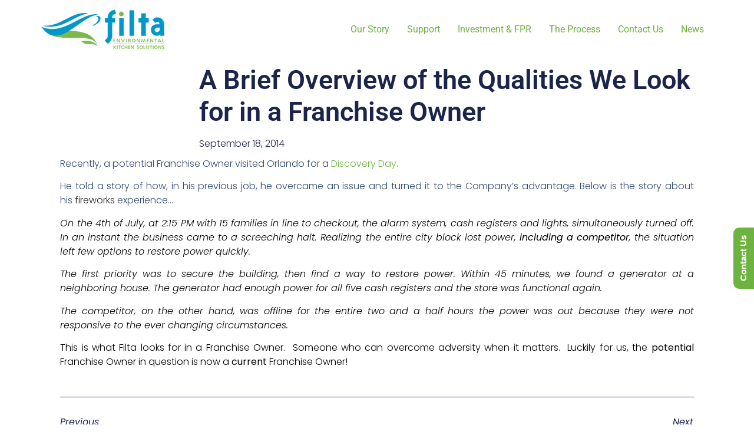

--- FILE ---
content_type: text/html; charset=UTF-8
request_url: https://filtafranchise.com/quick-story-of-what-we-look-for-in-a-franchise-owner/
body_size: 22956
content:
<!doctype html>
<html dir="ltr" lang="en-US" prefix="og: https://ogp.me/ns#">
<head>
	<meta charset="UTF-8">
	<meta name="viewport" content="width=device-width, initial-scale=1">
	<link rel="profile" href="https://gmpg.org/xfn/11">
	<title>A Brief Overview of the Qualities We Look for in a Franchise Owner - Filta Franchise</title>

		<!-- All in One SEO 4.9.3 - aioseo.com -->
	<meta name="description" content="Recently, a potential Franchise Owner visited Orlando for a Discovery Day. He told a story of how, in his previous job, he overcame an issue and turned it to the Company&#039;s advantage. Below is the story about his fireworks experience.... On the 4th of July, at 2:15 PM with 15 families in line to checkout, the alarm system," />
	<meta name="robots" content="max-image-preview:large" />
	<meta name="author" content="admin_filta"/>
	<link rel="canonical" href="https://filtafranchise.com/quick-story-of-what-we-look-for-in-a-franchise-owner/" />
	<meta name="generator" content="All in One SEO (AIOSEO) 4.9.3" />
		<meta property="og:locale" content="en_US" />
		<meta property="og:site_name" content="Filta Franchise - Information for prospective Filta franchise owners" />
		<meta property="og:type" content="article" />
		<meta property="og:title" content="A Brief Overview of the Qualities We Look for in a Franchise Owner - Filta Franchise" />
		<meta property="og:description" content="Recently, a potential Franchise Owner visited Orlando for a Discovery Day. He told a story of how, in his previous job, he overcame an issue and turned it to the Company&#039;s advantage. Below is the story about his fireworks experience.... On the 4th of July, at 2:15 PM with 15 families in line to checkout, the alarm system," />
		<meta property="og:url" content="https://filtafranchise.com/quick-story-of-what-we-look-for-in-a-franchise-owner/" />
		<meta property="og:image" content="https://i0.wp.com/filtafranchise.com/wp-content/uploads/2024/04/cropped-web-logo.png?fit=210%2C67&#038;ssl=1" />
		<meta property="og:image:secure_url" content="https://i0.wp.com/filtafranchise.com/wp-content/uploads/2024/04/cropped-web-logo.png?fit=210%2C67&#038;ssl=1" />
		<meta property="article:published_time" content="2014-09-18T07:22:50+00:00" />
		<meta property="article:modified_time" content="2025-01-02T16:54:59+00:00" />
		<meta name="twitter:card" content="summary_large_image" />
		<meta name="twitter:title" content="A Brief Overview of the Qualities We Look for in a Franchise Owner - Filta Franchise" />
		<meta name="twitter:description" content="Recently, a potential Franchise Owner visited Orlando for a Discovery Day. He told a story of how, in his previous job, he overcame an issue and turned it to the Company&#039;s advantage. Below is the story about his fireworks experience.... On the 4th of July, at 2:15 PM with 15 families in line to checkout, the alarm system," />
		<meta name="twitter:image" content="https://i0.wp.com/filtafranchise.com/wp-content/uploads/2024/04/cropped-web-logo.png?fit=210%2C67&amp;ssl=1" />
		<!-- Optimized with WP Meteor v3.4.16 - https://wordpress.org/plugins/wp-meteor/ --><script data-wpmeteor-nooptimize="true" >var _wpmeteor={"gdpr":true,"rdelay":2000,"preload":true,"elementor-animations":true,"elementor-pp":true,"v":"3.4.16","rest_url":"https:\/\/filtafranchise.com\/wp-json\/"};(()=>{try{new MutationObserver(function(){}),new Promise(function(){}),Object.assign({},{}),document.fonts.ready.then(function(){})}catch{s="wpmeteordisable=1",i=document.location.href,i.match(/[?&]wpmeteordisable/)||(o="",i.indexOf("?")==-1?i.indexOf("#")==-1?o=i+"?"+s:o=i.replace("#","?"+s+"#"):i.indexOf("#")==-1?o=i+"&"+s:o=i.replace("#","&"+s+"#"),document.location.href=o)}var s,i,o;})();

</script><script data-wpmeteor-nooptimize="true" >(()=>{var v="addEventListener",ue="removeEventListener",p="getAttribute",L="setAttribute",pe="removeAttribute",N="hasAttribute",St="querySelector",F=St+"All",U="appendChild",Q="removeChild",fe="createElement",T="tagName",Ae="getOwnPropertyDescriptor",y="prototype",W="__lookupGetter__",Ee="__lookupSetter__",m="DOMContentLoaded",f="load",B="pageshow",me="error";var d=window,c=document,Te=c.documentElement;var $=console.error;var Ke=!0,X=class{constructor(){this.known=[]}init(){let t,n,s=(r,a)=>{if(Ke&&r&&r.fn&&!r.__wpmeteor){let o=function(i){return i===r?this:(c[v](m,l=>{i.call(c,r,l,"jQueryMock")}),this)};this.known.push([r,r.fn.ready,r.fn.init?.prototype?.ready]),r.fn.ready=o,r.fn.init?.prototype?.ready&&(r.fn.init.prototype.ready=o),r.__wpmeteor=!0}return r};window.jQuery||window.$,Object.defineProperty(window,"jQuery",{get(){return t},set(r){t=s(r,"jQuery")},configurable:!0}),Object.defineProperty(window,"$",{get(){return n},set(r){n=s(r,"$")},configurable:!0})}unmock(){this.known.forEach(([t,n,s])=>{t.fn.ready=n,t.fn.init?.prototype?.ready&&s&&(t.fn.init.prototype.ready=s)}),Ke=!1}};var ge="fpo:first-interaction",he="fpo:replay-captured-events";var Je="fpo:element-loaded",Se="fpo:images-loaded",M="fpo:the-end";var Z="click",V=window,Qe=V.addEventListener.bind(V),Xe=V.removeEventListener.bind(V),Ge="removeAttribute",ve="getAttribute",Gt="setAttribute",Ne=["touchstart","touchmove","touchend","touchcancel","keydown","wheel"],Ze=["mouseover","mouseout",Z],Nt=["touchstart","touchend","touchcancel","mouseover","mouseout",Z],R="data-wpmeteor-";var Ue="dispatchEvent",je=e=>{let t=new MouseEvent(Z,{view:e.view,bubbles:!0,cancelable:!0});return Object.defineProperty(t,"target",{writable:!1,value:e.target}),t},Be=class{static capture(){let t=!1,[,n,s]=`${window.Promise}`.split(/[\s[(){]+/s);if(V["__"+s+n])return;let r=[],a=o=>{if(o.target&&Ue in o.target){if(!o.isTrusted)return;if(o.cancelable&&!Ne.includes(o.type))try{o.preventDefault()}catch{}o.stopImmediatePropagation(),o.type===Z?r.push(je(o)):Nt.includes(o.type)&&r.push(o),o.target[Gt](R+o.type,!0),t||(t=!0,V[Ue](new CustomEvent(ge)))}};V.addEventListener(he,()=>{Ze.forEach(l=>Xe(l,a,{passive:!1,capture:!0})),Ne.forEach(l=>Xe(l,a,{passive:!0,capture:!0}));let o;for(;o=r.shift();){var i=o.target;i[ve](R+"touchstart")&&i[ve](R+"touchend")&&!i[ve](R+Z)?(i[ve](R+"touchmove")||r.push(je(o)),i[Ge](R+"touchstart"),i[Ge](R+"touchend")):i[Ge](R+o.type),i[Ue](o)}}),Ze.forEach(o=>Qe(o,a,{passive:!1,capture:!0})),Ne.forEach(o=>Qe(o,a,{passive:!0,capture:!0}))}};var et=Be;var j=class{constructor(){this.l=[]}emit(t,n=null){this.l[t]&&this.l[t].forEach(s=>s(n))}on(t,n){this.l[t]||=[],this.l[t].push(n)}off(t,n){this.l[t]=(this.l[t]||[]).filter(s=>s!==n)}};var D=new j;var ye=c[fe]("span");ye[L]("id","elementor-device-mode");ye[L]("class","elementor-screen-only");var Ut=!1,tt=()=>(Ut||c.body[U](ye),getComputedStyle(ye,":after").content.replace(/"/g,""));var rt=e=>e[p]("class")||"",nt=(e,t)=>e[L]("class",t),st=()=>{d[v](f,function(){let e=tt(),t=Math.max(Te.clientWidth||0,d.innerWidth||0),n=Math.max(Te.clientHeight||0,d.innerHeight||0),s=["_animation_"+e,"animation_"+e,"_animation","_animation","animation"];Array.from(c[F](".elementor-invisible")).forEach(r=>{let a=r.getBoundingClientRect();if(a.top+d.scrollY<=n&&a.left+d.scrollX<t)try{let i=JSON.parse(r[p]("data-settings"));if(i.trigger_source)return;let l=i._animation_delay||i.animation_delay||0,u,E;for(var o=0;o<s.length;o++)if(i[s[o]]){E=s[o],u=i[E];break}if(u){let q=rt(r),J=u==="none"?q:q+" animated "+u,At=setTimeout(()=>{nt(r,J.replace(/\belementor-invisible\b/,"")),s.forEach(Tt=>delete i[Tt]),r[L]("data-settings",JSON.stringify(i))},l);D.on("fi",()=>{clearTimeout(At),nt(r,rt(r).replace(new RegExp("\b"+u+"\b"),""))})}}catch(i){console.error(i)}})})};var ot="data-in-mega_smartmenus",it=()=>{let e=c[fe]("div");e.innerHTML='<span class="sub-arrow --wp-meteor"><i class="fa" aria-hidden="true"></i></span>';let t=e.firstChild,n=s=>{let r=[];for(;s=s.previousElementSibling;)r.push(s);return r};c[v](m,function(){Array.from(c[F](".pp-advanced-menu ul")).forEach(s=>{if(s[p](ot))return;(s[p]("class")||"").match(/\bmega-menu\b/)&&s[F]("ul").forEach(o=>{o[L](ot,!0)});let r=n(s),a=r.filter(o=>o).filter(o=>o[T]==="A").pop();if(a||(a=r.map(o=>Array.from(o[F]("a"))).filter(o=>o).flat().pop()),a){let o=t.cloneNode(!0);a[U](o),new MutationObserver(l=>{l.forEach(({addedNodes:u})=>{u.forEach(E=>{if(E.nodeType===1&&E[T]==="SPAN")try{a[Q](o)}catch{}})})}).observe(a,{childList:!0})}})})};var w="readystatechange",A="message";var Y="SCRIPT",g="data-wpmeteor-",b=Object.defineProperty,Ve=Object.defineProperties,P="javascript/blocked",Pe=/^\s*(application|text)\/javascript|module\s*$/i,mt="requestAnimationFrame",gt="requestIdleCallback",ie="setTimeout",Ie="__dynamic",I=d.constructor.name+"::",ce=c.constructor.name+"::",ht=function(e,t){t=t||d;for(var n=0;n<this.length;n++)e.call(t,this[n],n,this)};"NodeList"in d&&!NodeList[y].forEach&&(NodeList[y].forEach=ht);"HTMLCollection"in d&&!HTMLCollection[y].forEach&&(HTMLCollection[y].forEach=ht);_wpmeteor["elementor-animations"]&&st(),_wpmeteor["elementor-pp"]&&it();var _e=[],Le=[],ee=[],se=!1,k=[],h={},He=!1,Bt=0,H=c.visibilityState==="visible"?d[mt]:d[ie],vt=d[gt]||H;c[v]("visibilitychange",()=>{H=c.visibilityState==="visible"?d[mt]:d[ie],vt=d[gt]||H});var C=d[ie],De,z=["src","type"],x=Object,te="definePropert";x[te+"y"]=(e,t,n)=>{if(e===d&&["jQuery","onload"].indexOf(t)>=0||(e===c||e===c.body)&&["readyState","write","writeln","on"+w].indexOf(t)>=0)return["on"+w,"on"+f].indexOf(t)&&n.set&&(h["on"+w]=h["on"+w]||[],h["on"+w].push(n.set)),e;if(e instanceof HTMLScriptElement&&z.indexOf(t)>=0){if(!e[t+"__def"]){let s=x[Ae](e,t);b(e,t,{set(r){return e[t+"__set"]?e[t+"__set"].call(e,r):s.set.call(e,r)},get(){return e[t+"__get"]?e[t+"__get"].call(e):s.get.call(e)}}),e[t+"__def"]=!0}return n.get&&(e[t+"__get"]=n.get),n.set&&(e[t+"__set"]=n.set),e}return b(e,t,n)};x[te+"ies"]=(e,t)=>{for(let n in t)x[te+"y"](e,n,t[n]);for(let n of x.getOwnPropertySymbols(t))x[te+"y"](e,n,t[n]);return e};var qe=EventTarget[y][v],yt=EventTarget[y][ue],ae=qe.bind(c),Ct=yt.bind(c),G=qe.bind(d),_t=yt.bind(d),Lt=Document[y].createElement,le=Lt.bind(c),de=c.__proto__[W]("readyState").bind(c),ct="loading";b(c,"readyState",{get(){return ct},set(e){return ct=e}});var at=e=>k.filter(([t,,n],s)=>{if(!(e.indexOf(t.type)<0)){n||(n=t.target);try{let r=n.constructor.name+"::"+t.type;for(let a=0;a<h[r].length;a++)if(h[r][a]){let o=r+"::"+s+"::"+a;if(!xe[o])return!0}}catch{}}}).length,oe,xe={},K=e=>{k.forEach(([t,n,s],r)=>{if(!(e.indexOf(t.type)<0)){s||(s=t.target);try{let a=s.constructor.name+"::"+t.type;if((h[a]||[]).length)for(let o=0;o<h[a].length;o++){let i=h[a][o];if(i){let l=a+"::"+r+"::"+o;if(!xe[l]){xe[l]=!0,c.readyState=n,oe=a;try{Bt++,!i[y]||i[y].constructor===i?i.bind(s)(t):i(t)}catch(u){$(u,i)}oe=null}}}}catch(a){$(a)}}})};ae(m,e=>{k.push([new e.constructor(m,e),de(),c])});ae(w,e=>{k.push([new e.constructor(w,e),de(),c])});G(m,e=>{k.push([new e.constructor(m,e),de(),d])});G(f,e=>{He=!0,k.push([new e.constructor(f,e),de(),d]),O||K([m,w,A,f,B])});G(B,e=>{k.push([new e.constructor(B,e),de(),d]),O||K([m,w,A,f,B])});var wt=e=>{k.push([e,c.readyState,d])},Ot=d[W]("onmessage"),Rt=d[Ee]("onmessage"),Pt=()=>{_t(A,wt),(h[I+"message"]||[]).forEach(e=>{G(A,e)}),b(d,"onmessage",{get:Ot,set:Rt})};G(A,wt);var Dt=new X;Dt.init();var Fe=()=>{!O&&!se&&(O=!0,c.readyState="loading",H($e),H(S)),He||G(f,()=>{Fe()})};G(ge,()=>{Fe()});D.on(Se,()=>{Fe()});_wpmeteor.rdelay>=0&&et.capture();var re=[-1],Ce=e=>{re=re.filter(t=>t!==e.target),re.length||C(D.emit.bind(D,M))};var O=!1,S=()=>{let e=_e.shift();if(e)e[p](g+"src")?e[N]("async")||e[Ie]?(e.isConnected&&(re.push(e),setTimeout(Ce,1e3,{target:e})),Oe(e,Ce),C(S)):Oe(e,C.bind(null,S)):(e.origtype==P&&Oe(e),C(S));else if(Le.length)_e.push(...Le),Le.length=0,C(S);else if(at([m,w,A]))K([m,w,A]),C(S);else if(He)if(at([f,B,A]))K([f,B,A]),C(S);else if(re.length>1)vt(S);else if(ee.length)_e.push(...ee),ee.length=0,C(S);else{if(d.RocketLazyLoadScripts)try{RocketLazyLoadScripts.run()}catch(t){$(t)}c.readyState="complete",Pt(),Dt.unmock(),O=!1,se=!0,d[ie](()=>Ce({target:-1}))}else O=!1},xt=e=>{let t=le(Y),n=e.attributes;for(var s=n.length-1;s>=0;s--)n[s].name.startsWith(g)||t[L](n[s].name,n[s].value);let r=e[p](g+"type");r?t.type=r:t.type="text/javascript",(e.textContent||"").match(/^\s*class RocketLazyLoadScripts/)?t.textContent=e.textContent.replace(/^\s*class\s*RocketLazyLoadScripts/,"window.RocketLazyLoadScripts=class").replace("RocketLazyLoadScripts.run();",""):t.textContent=e.textContent;for(let a of["onload","onerror","onreadystatechange"])e[a]&&(t[a]=e[a]);return t},Oe=(e,t)=>{let n=e[p](g+"src");if(n){let s=qe.bind(e);e.isConnected&&t&&(s(f,t),s(me,t)),e.origtype=e[p](g+"type")||"text/javascript",e.origsrc=n,(!e.isConnected||e[N]("nomodule")||e.type&&!Pe.test(e.type))&&t&&t(new Event(f,{target:e}))}else e.origtype===P?(e.origtype=e[p](g+"type")||"text/javascript",e[pe]("integrity"),e.textContent=e.textContent+`
`):t&&t(new Event(f,{target:e}))},We=(e,t)=>{let n=(h[e]||[]).indexOf(t);if(n>=0)return h[e][n]=void 0,!0},lt=(e,t,...n)=>{if("HTMLDocument::"+m==oe&&e===m&&!t.toString().match(/jQueryMock/)){D.on(M,c[v].bind(c,e,t,...n));return}if(t&&(e===m||e===w)){let s=ce+e;h[s]=h[s]||[],h[s].push(t),se&&K([e]);return}return ae(e,t,...n)},dt=(e,t,...n)=>{if(e===m){let s=ce+e;We(s,t)}return Ct(e,t,...n)};Ve(c,{[v]:{get(){return lt},set(){return lt}},[ue]:{get(){return dt},set(){return dt}}});var ne=c.createDocumentFragment(),$e=()=>{ne.hasChildNodes()&&(c.head[U](ne),ne=c.createDocumentFragment())},ut={},we=e=>{if(e)try{let t=new URL(e,c.location.href),n=t.origin;if(n&&!ut[n]&&c.location.host!==t.host){let s=le("link");s.rel="preconnect",s.href=n,ne[U](s),ut[n]=!0,O&&H($e)}}catch{}},be={},kt=(e,t,n,s)=>{let r=le("link");r.rel=t?"modulepre"+f:"pre"+f,r.as="script",n&&r[L]("crossorigin",n),s&&r[L]("integrity",s);try{e=new URL(e,c.location.href).href}catch{}r.href=e,ne[U](r),be[e]=!0,O&&H($e)},ke=function(...e){let t=le(...e);if(!e||e[0].toUpperCase()!==Y||!O)return t;let n=t[L].bind(t),s=t[p].bind(t),r=t[pe].bind(t),a=t[N].bind(t),o=t[W]("attributes").bind(t);return z.forEach(i=>{let l=t[W](i).bind(t),u=t[Ee](i).bind(t);x[te+"y"](t,i,{set(E){return i==="type"&&E&&!Pe.test(E)?n(i,E):((i==="src"&&E||i==="type"&&E&&t.origsrc)&&n("type",P),E?n(g+i,E):r(g+i))},get(){let E=t[p](g+i);if(i==="src")try{return new URL(E,c.location.href).href}catch{}return E}}),b(t,"orig"+i,{set(E){return u(E)},get(){return l()}})}),t[L]=function(i,l){if(z.includes(i))return i==="type"&&l&&!Pe.test(l)?n(i,l):((i==="src"&&l||i==="type"&&l&&t.origsrc)&&n("type",P),l?n(g+i,l):r(g+i));n(i,l)},t[p]=function(i){let l=z.indexOf(i)>=0?s(g+i):s(i);if(i==="src")try{return new URL(l,c.location.href).href}catch{}return l},t[N]=function(i){return z.indexOf(i)>=0?a(g+i):a(i)},b(t,"attributes",{get(){return[...o()].filter(l=>l.name!=="type").map(l=>({name:l.name.match(new RegExp(g))?l.name.replace(g,""):l.name,value:l.value}))}}),t[Ie]=!0,t};Object.defineProperty(Document[y],"createElement",{set(e){e!==ke&&(De=e)},get(){return De||ke}});var Re=new Set,ze=new MutationObserver(e=>{e.forEach(({removedNodes:t,addedNodes:n,target:s})=>{t.forEach(r=>{r.nodeType===1&&Y===r[T]&&"origtype"in r&&Re.delete(r)}),n.forEach(r=>{if(r.nodeType===1)if(Y===r[T]){if("origtype"in r){if(r.origtype!==P)return}else if(r[p]("type")!==P)return;"origtype"in r||z.forEach(o=>{let i=r[W](o).bind(r),l=r[Ee](o).bind(r);b(r,"orig"+o,{set(u){return l(u)},get(){return i()}})});let a=r[p](g+"src");if(Re.has(r)&&$("Inserted twice",r),r.parentNode){Re.add(r);let o=r[p](g+"type");(a||"").match(/\/gtm.js\?/)||r[N]("async")||r[Ie]?(ee.push(r),we(a)):r[N]("defer")||o==="module"?(Le.push(r),we(a)):(a&&!r[N]("nomodule")&&!be[a]&&kt(a,o==="module",r[N]("crossorigin")&&r[p]("crossorigin"),r[p]("integrity")),_e.push(r))}else r[v](f,o=>o.target.parentNode[Q](o.target)),r[v](me,o=>o.target.parentNode[Q](o.target)),s[U](r)}else r[T]==="LINK"&&r[p]("as")==="script"&&(be[r[p]("href")]=!0)})})}),bt={childList:!0,subtree:!0};ze.observe(c.documentElement,bt);var Mt=HTMLElement[y].attachShadow;HTMLElement[y].attachShadow=function(e){let t=Mt.call(this,e);return e.mode==="open"&&ze.observe(t,bt),t};(()=>{let e=x[Ae](HTMLIFrameElement[y],"src");b(HTMLIFrameElement[y],"src",{get(){return this.dataset.fpoSrc?this.dataset.fpoSrc:e.get.call(this)},set(t){delete this.dataset.fpoSrc,e.set.call(this,t)}})})();D.on(M,()=>{(!De||De===ke)&&(Document[y].createElement=Lt,ze.disconnect()),dispatchEvent(new CustomEvent(he)),dispatchEvent(new CustomEvent(M))});var Me=e=>{let t,n;!c.currentScript||!c.currentScript.parentNode?(t=c.body,n=t.lastChild):(n=c.currentScript,t=n.parentNode);try{let s=le("div");s.innerHTML=e,Array.from(s.childNodes).forEach(r=>{r.nodeName===Y?t.insertBefore(xt(r),n):t.insertBefore(r,n)})}catch(s){$(s)}},pt=e=>Me(e+`
`);Ve(c,{write:{get(){return Me},set(e){return Me=e}},writeln:{get(){return pt},set(e){return pt=e}}});var ft=(e,t,...n)=>{if(I+m==oe&&e===m&&!t.toString().match(/jQueryMock/)){D.on(M,d[v].bind(d,e,t,...n));return}if(I+f==oe&&e===f){D.on(M,d[v].bind(d,e,t,...n));return}if(t&&(e===f||e===B||e===m||e===A&&!se)){let s=e===m?ce+e:I+e;h[s]=h[s]||[],h[s].push(t),se&&K([e]);return}return G(e,t,...n)},Et=(e,t,...n)=>{if(e===f||e===m||e===B){let s=e===m?ce+e:I+e;We(s,t)}return _t(e,t,...n)};Ve(d,{[v]:{get(){return ft},set(){return ft}},[ue]:{get(){return Et},set(){return Et}}});var Ye=e=>{let t;return{get(){return t},set(n){return t&&We(e,n),h[e]=h[e]||[],h[e].push(n),t=n}}};G(Je,e=>{let{target:t,event:n}=e.detail,s=t===d?c.body:t,r=s[p](g+"on"+n.type);s[pe](g+"on"+n.type);try{let a=new Function("event",r);t===d?d[v](f,a.bind(t,n)):a.call(t,n)}catch(a){console.err(a)}});{let e=Ye(I+f);b(d,"onload",e),ae(m,()=>{b(c.body,"onload",e)})}b(c,"onreadystatechange",Ye(ce+w));b(d,"onmessage",Ye(I+A));(()=>{let e=d.innerHeight,t=d.innerWidth,n=r=>{let o={"4g":1250,"3g":2500,"2g":2500}[(navigator.connection||{}).effectiveType]||0,i=r.getBoundingClientRect(),l={top:-1*e-o,left:-1*t-o,bottom:e+o,right:t+o};return!(i.left>=l.right||i.right<=l.left||i.top>=l.bottom||i.bottom<=l.top)},s=(r=!0)=>{let a=1,o=-1,i={},l=()=>{o++,--a||d[ie](D.emit.bind(D,Se),_wpmeteor.rdelay)};Array.from(c.getElementsByTagName("*")).forEach(u=>{let E,q,J;if(u[T]==="IMG"){let _=u.currentSrc||u.src;_&&!i[_]&&!_.match(/^data:/i)&&((u.loading||"").toLowerCase()!=="lazy"||n(u))&&(E=_)}else if(u[T]===Y)we(u[p](g+"src"));else if(u[T]==="LINK"&&u[p]("as")==="script"&&["pre"+f,"modulepre"+f].indexOf(u[p]("rel"))>=0)be[u[p]("href")]=!0;else if((q=d.getComputedStyle(u))&&(J=(q.backgroundImage||"").match(/^url\s*\((.*?)\)/i))&&(J||[]).length){let _=J[0].slice(4,-1).replace(/"/g,"");!i[_]&&!_.match(/^data:/i)&&(E=_)}if(E){i[E]=!0;let _=new Image;r&&(a++,_[v](f,l),_[v](me,l)),_.src=E}}),c.fonts.ready.then(()=>{l()})};_wpmeteor.rdelay===0?ae(m,s):G(f,s)})();})();
//1.0.42

</script><script type="application/ld+json" class="aioseo-schema">
			{"@context":"https:\/\/schema.org","@graph":[{"@type":"BlogPosting","@id":"https:\/\/filtafranchise.com\/quick-story-of-what-we-look-for-in-a-franchise-owner\/#blogposting","name":"A Brief Overview of the Qualities We Look for in a Franchise Owner - Filta Franchise","headline":"A Brief Overview of the Qualities We Look for in a Franchise Owner","author":{"@id":"https:\/\/filtafranchise.com\/author\/admin_filta\/#author"},"publisher":{"@id":"https:\/\/filtafranchise.com\/#organization"},"image":{"@type":"ImageObject","url":7375},"datePublished":"2014-09-18T03:22:50-04:00","dateModified":"2025-01-02T11:54:59-05:00","inLanguage":"en-US","mainEntityOfPage":{"@id":"https:\/\/filtafranchise.com\/quick-story-of-what-we-look-for-in-a-franchise-owner\/#webpage"},"isPartOf":{"@id":"https:\/\/filtafranchise.com\/quick-story-of-what-we-look-for-in-a-franchise-owner\/#webpage"},"articleSection":"Blog Postings, Franchise, Filta, Fryer Cleaning, Waste Oil Recycling"},{"@type":"BreadcrumbList","@id":"https:\/\/filtafranchise.com\/quick-story-of-what-we-look-for-in-a-franchise-owner\/#breadcrumblist","itemListElement":[{"@type":"ListItem","@id":"https:\/\/filtafranchise.com#listItem","position":1,"name":"Home","item":"https:\/\/filtafranchise.com","nextItem":{"@type":"ListItem","@id":"https:\/\/filtafranchise.com\/category\/2-blog-postings\/#listItem","name":"Blog Postings"}},{"@type":"ListItem","@id":"https:\/\/filtafranchise.com\/category\/2-blog-postings\/#listItem","position":2,"name":"Blog Postings","item":"https:\/\/filtafranchise.com\/category\/2-blog-postings\/","nextItem":{"@type":"ListItem","@id":"https:\/\/filtafranchise.com\/quick-story-of-what-we-look-for-in-a-franchise-owner\/#listItem","name":"A Brief Overview of the Qualities We Look for in a Franchise Owner"},"previousItem":{"@type":"ListItem","@id":"https:\/\/filtafranchise.com#listItem","name":"Home"}},{"@type":"ListItem","@id":"https:\/\/filtafranchise.com\/quick-story-of-what-we-look-for-in-a-franchise-owner\/#listItem","position":3,"name":"A Brief Overview of the Qualities We Look for in a Franchise Owner","previousItem":{"@type":"ListItem","@id":"https:\/\/filtafranchise.com\/category\/2-blog-postings\/#listItem","name":"Blog Postings"}}]},{"@type":"Organization","@id":"https:\/\/filtafranchise.com\/#organization","name":"The Filta Group, Inc","description":"Information for prospective Filta franchise owners","url":"https:\/\/filtafranchise.com\/","telephone":"+14079965550","logo":{"@type":"ImageObject","url":"https:\/\/i0.wp.com\/filtafranchise.com\/wp-content\/uploads\/2024\/04\/cropped-web-logo.png?fit=210%2C67&ssl=1","@id":"https:\/\/filtafranchise.com\/quick-story-of-what-we-look-for-in-a-franchise-owner\/#organizationLogo","width":210,"height":67,"caption":"Filta Franchise Logo"},"image":{"@id":"https:\/\/filtafranchise.com\/quick-story-of-what-we-look-for-in-a-franchise-owner\/#organizationLogo"}},{"@type":"Person","@id":"https:\/\/filtafranchise.com\/author\/admin_filta\/#author","url":"https:\/\/filtafranchise.com\/author\/admin_filta\/","name":"admin_filta","image":{"@type":"ImageObject","@id":"https:\/\/filtafranchise.com\/quick-story-of-what-we-look-for-in-a-franchise-owner\/#authorImage","url":"https:\/\/secure.gravatar.com\/avatar\/7e3b8556440cf6f09589aaa9cb515f5859bcd1f7986039a19cc71897464f9625?s=96&d=mm&r=g","width":96,"height":96,"caption":"admin_filta"}},{"@type":"WebPage","@id":"https:\/\/filtafranchise.com\/quick-story-of-what-we-look-for-in-a-franchise-owner\/#webpage","url":"https:\/\/filtafranchise.com\/quick-story-of-what-we-look-for-in-a-franchise-owner\/","name":"A Brief Overview of the Qualities We Look for in a Franchise Owner - Filta Franchise","description":"Recently, a potential Franchise Owner visited Orlando for a Discovery Day. He told a story of how, in his previous job, he overcame an issue and turned it to the Company's advantage. Below is the story about his fireworks experience.... On the 4th of July, at 2:15 PM with 15 families in line to checkout, the alarm system,","inLanguage":"en-US","isPartOf":{"@id":"https:\/\/filtafranchise.com\/#website"},"breadcrumb":{"@id":"https:\/\/filtafranchise.com\/quick-story-of-what-we-look-for-in-a-franchise-owner\/#breadcrumblist"},"author":{"@id":"https:\/\/filtafranchise.com\/author\/admin_filta\/#author"},"creator":{"@id":"https:\/\/filtafranchise.com\/author\/admin_filta\/#author"},"image":{"@type":"ImageObject","url":7375,"@id":"https:\/\/filtafranchise.com\/quick-story-of-what-we-look-for-in-a-franchise-owner\/#mainImage"},"primaryImageOfPage":{"@id":"https:\/\/filtafranchise.com\/quick-story-of-what-we-look-for-in-a-franchise-owner\/#mainImage"},"datePublished":"2014-09-18T03:22:50-04:00","dateModified":"2025-01-02T11:54:59-05:00"},{"@type":"WebSite","@id":"https:\/\/filtafranchise.com\/#website","url":"https:\/\/filtafranchise.com\/","name":"Filta Franchise","description":"Information for prospective Filta franchise owners","inLanguage":"en-US","publisher":{"@id":"https:\/\/filtafranchise.com\/#organization"}}]}
		</script>
		<!-- All in One SEO -->

<link rel='dns-prefetch' href='//wordpress.livechat.com' />
<link rel='dns-prefetch' href='//www.googletagmanager.com' />
<link rel='dns-prefetch' href='//stats.wp.com' />
<link rel='preconnect' href='//i0.wp.com' />
<link rel='preconnect' href='//c0.wp.com' />
<link rel="alternate" type="application/rss+xml" title="Filta Franchise &raquo; Feed" href="https://filtafranchise.com/feed/" />
<link rel="alternate" type="application/rss+xml" title="Filta Franchise &raquo; Comments Feed" href="https://filtafranchise.com/comments/feed/" />
<link rel="alternate" type="application/rss+xml" title="Filta Franchise &raquo; A Brief Overview of the Qualities We Look for in a Franchise Owner Comments Feed" href="https://filtafranchise.com/quick-story-of-what-we-look-for-in-a-franchise-owner/feed/" />
<link rel="alternate" title="oEmbed (JSON)" type="application/json+oembed" href="https://filtafranchise.com/wp-json/oembed/1.0/embed?url=https%3A%2F%2Ffiltafranchise.com%2Fquick-story-of-what-we-look-for-in-a-franchise-owner%2F" />
<link rel="alternate" title="oEmbed (XML)" type="text/xml+oembed" href="https://filtafranchise.com/wp-json/oembed/1.0/embed?url=https%3A%2F%2Ffiltafranchise.com%2Fquick-story-of-what-we-look-for-in-a-franchise-owner%2F&#038;format=xml" />
<style id='wp-img-auto-sizes-contain-inline-css'>
img:is([sizes=auto i],[sizes^="auto," i]){contain-intrinsic-size:3000px 1500px}
/*# sourceURL=wp-img-auto-sizes-contain-inline-css */
</style>
<link rel='stylesheet' id='text-widgets-style-css' href='https://filtafranchise.com/wp-content/plugins/wp-live-chat-software-for-wordpress/includes/css/widgets.css?ver=5.0.11' media='all' />
<link rel='stylesheet' id='text-icons-style-css' href='https://filtafranchise.com/wp-content/plugins/wp-live-chat-software-for-wordpress/includes/css/text-icons.css?ver=5.0.11' media='all' />
<style id='wp-emoji-styles-inline-css'>

	img.wp-smiley, img.emoji {
		display: inline !important;
		border: none !important;
		box-shadow: none !important;
		height: 1em !important;
		width: 1em !important;
		margin: 0 0.07em !important;
		vertical-align: -0.1em !important;
		background: none !important;
		padding: 0 !important;
	}
/*# sourceURL=wp-emoji-styles-inline-css */
</style>
<link rel='stylesheet' id='wp-block-library-css' href='https://c0.wp.com/c/6.9/wp-includes/css/dist/block-library/style.min.css' media='all' />
<link rel='stylesheet' id='aioseo/css/src/vue/standalone/blocks/table-of-contents/global.scss-css' href='https://filtafranchise.com/wp-content/plugins/all-in-one-seo-pack/dist/Lite/assets/css/table-of-contents/global.e90f6d47.css?ver=4.9.3' media='all' />
<link rel='stylesheet' id='mediaelement-css' href='https://c0.wp.com/c/6.9/wp-includes/js/mediaelement/mediaelementplayer-legacy.min.css' media='all' />
<link rel='stylesheet' id='wp-mediaelement-css' href='https://c0.wp.com/c/6.9/wp-includes/js/mediaelement/wp-mediaelement.min.css' media='all' />
<style id='jetpack-sharing-buttons-style-inline-css'>
.jetpack-sharing-buttons__services-list{display:flex;flex-direction:row;flex-wrap:wrap;gap:0;list-style-type:none;margin:5px;padding:0}.jetpack-sharing-buttons__services-list.has-small-icon-size{font-size:12px}.jetpack-sharing-buttons__services-list.has-normal-icon-size{font-size:16px}.jetpack-sharing-buttons__services-list.has-large-icon-size{font-size:24px}.jetpack-sharing-buttons__services-list.has-huge-icon-size{font-size:36px}@media print{.jetpack-sharing-buttons__services-list{display:none!important}}.editor-styles-wrapper .wp-block-jetpack-sharing-buttons{gap:0;padding-inline-start:0}ul.jetpack-sharing-buttons__services-list.has-background{padding:1.25em 2.375em}
/*# sourceURL=https://filtafranchise.com/wp-content/plugins/jetpack/_inc/blocks/sharing-buttons/view.css */
</style>
<style id='global-styles-inline-css'>
:root{--wp--preset--aspect-ratio--square: 1;--wp--preset--aspect-ratio--4-3: 4/3;--wp--preset--aspect-ratio--3-4: 3/4;--wp--preset--aspect-ratio--3-2: 3/2;--wp--preset--aspect-ratio--2-3: 2/3;--wp--preset--aspect-ratio--16-9: 16/9;--wp--preset--aspect-ratio--9-16: 9/16;--wp--preset--color--black: #000000;--wp--preset--color--cyan-bluish-gray: #abb8c3;--wp--preset--color--white: #ffffff;--wp--preset--color--pale-pink: #f78da7;--wp--preset--color--vivid-red: #cf2e2e;--wp--preset--color--luminous-vivid-orange: #ff6900;--wp--preset--color--luminous-vivid-amber: #fcb900;--wp--preset--color--light-green-cyan: #7bdcb5;--wp--preset--color--vivid-green-cyan: #00d084;--wp--preset--color--pale-cyan-blue: #8ed1fc;--wp--preset--color--vivid-cyan-blue: #0693e3;--wp--preset--color--vivid-purple: #9b51e0;--wp--preset--gradient--vivid-cyan-blue-to-vivid-purple: linear-gradient(135deg,rgb(6,147,227) 0%,rgb(155,81,224) 100%);--wp--preset--gradient--light-green-cyan-to-vivid-green-cyan: linear-gradient(135deg,rgb(122,220,180) 0%,rgb(0,208,130) 100%);--wp--preset--gradient--luminous-vivid-amber-to-luminous-vivid-orange: linear-gradient(135deg,rgb(252,185,0) 0%,rgb(255,105,0) 100%);--wp--preset--gradient--luminous-vivid-orange-to-vivid-red: linear-gradient(135deg,rgb(255,105,0) 0%,rgb(207,46,46) 100%);--wp--preset--gradient--very-light-gray-to-cyan-bluish-gray: linear-gradient(135deg,rgb(238,238,238) 0%,rgb(169,184,195) 100%);--wp--preset--gradient--cool-to-warm-spectrum: linear-gradient(135deg,rgb(74,234,220) 0%,rgb(151,120,209) 20%,rgb(207,42,186) 40%,rgb(238,44,130) 60%,rgb(251,105,98) 80%,rgb(254,248,76) 100%);--wp--preset--gradient--blush-light-purple: linear-gradient(135deg,rgb(255,206,236) 0%,rgb(152,150,240) 100%);--wp--preset--gradient--blush-bordeaux: linear-gradient(135deg,rgb(254,205,165) 0%,rgb(254,45,45) 50%,rgb(107,0,62) 100%);--wp--preset--gradient--luminous-dusk: linear-gradient(135deg,rgb(255,203,112) 0%,rgb(199,81,192) 50%,rgb(65,88,208) 100%);--wp--preset--gradient--pale-ocean: linear-gradient(135deg,rgb(255,245,203) 0%,rgb(182,227,212) 50%,rgb(51,167,181) 100%);--wp--preset--gradient--electric-grass: linear-gradient(135deg,rgb(202,248,128) 0%,rgb(113,206,126) 100%);--wp--preset--gradient--midnight: linear-gradient(135deg,rgb(2,3,129) 0%,rgb(40,116,252) 100%);--wp--preset--font-size--small: 13px;--wp--preset--font-size--medium: 20px;--wp--preset--font-size--large: 36px;--wp--preset--font-size--x-large: 42px;--wp--preset--spacing--20: 0.44rem;--wp--preset--spacing--30: 0.67rem;--wp--preset--spacing--40: 1rem;--wp--preset--spacing--50: 1.5rem;--wp--preset--spacing--60: 2.25rem;--wp--preset--spacing--70: 3.38rem;--wp--preset--spacing--80: 5.06rem;--wp--preset--shadow--natural: 6px 6px 9px rgba(0, 0, 0, 0.2);--wp--preset--shadow--deep: 12px 12px 50px rgba(0, 0, 0, 0.4);--wp--preset--shadow--sharp: 6px 6px 0px rgba(0, 0, 0, 0.2);--wp--preset--shadow--outlined: 6px 6px 0px -3px rgb(255, 255, 255), 6px 6px rgb(0, 0, 0);--wp--preset--shadow--crisp: 6px 6px 0px rgb(0, 0, 0);}:root { --wp--style--global--content-size: 800px;--wp--style--global--wide-size: 1200px; }:where(body) { margin: 0; }.wp-site-blocks > .alignleft { float: left; margin-right: 2em; }.wp-site-blocks > .alignright { float: right; margin-left: 2em; }.wp-site-blocks > .aligncenter { justify-content: center; margin-left: auto; margin-right: auto; }:where(.wp-site-blocks) > * { margin-block-start: 24px; margin-block-end: 0; }:where(.wp-site-blocks) > :first-child { margin-block-start: 0; }:where(.wp-site-blocks) > :last-child { margin-block-end: 0; }:root { --wp--style--block-gap: 24px; }:root :where(.is-layout-flow) > :first-child{margin-block-start: 0;}:root :where(.is-layout-flow) > :last-child{margin-block-end: 0;}:root :where(.is-layout-flow) > *{margin-block-start: 24px;margin-block-end: 0;}:root :where(.is-layout-constrained) > :first-child{margin-block-start: 0;}:root :where(.is-layout-constrained) > :last-child{margin-block-end: 0;}:root :where(.is-layout-constrained) > *{margin-block-start: 24px;margin-block-end: 0;}:root :where(.is-layout-flex){gap: 24px;}:root :where(.is-layout-grid){gap: 24px;}.is-layout-flow > .alignleft{float: left;margin-inline-start: 0;margin-inline-end: 2em;}.is-layout-flow > .alignright{float: right;margin-inline-start: 2em;margin-inline-end: 0;}.is-layout-flow > .aligncenter{margin-left: auto !important;margin-right: auto !important;}.is-layout-constrained > .alignleft{float: left;margin-inline-start: 0;margin-inline-end: 2em;}.is-layout-constrained > .alignright{float: right;margin-inline-start: 2em;margin-inline-end: 0;}.is-layout-constrained > .aligncenter{margin-left: auto !important;margin-right: auto !important;}.is-layout-constrained > :where(:not(.alignleft):not(.alignright):not(.alignfull)){max-width: var(--wp--style--global--content-size);margin-left: auto !important;margin-right: auto !important;}.is-layout-constrained > .alignwide{max-width: var(--wp--style--global--wide-size);}body .is-layout-flex{display: flex;}.is-layout-flex{flex-wrap: wrap;align-items: center;}.is-layout-flex > :is(*, div){margin: 0;}body .is-layout-grid{display: grid;}.is-layout-grid > :is(*, div){margin: 0;}body{padding-top: 0px;padding-right: 0px;padding-bottom: 0px;padding-left: 0px;}a:where(:not(.wp-element-button)){text-decoration: underline;}:root :where(.wp-element-button, .wp-block-button__link){background-color: #32373c;border-width: 0;color: #fff;font-family: inherit;font-size: inherit;font-style: inherit;font-weight: inherit;letter-spacing: inherit;line-height: inherit;padding-top: calc(0.667em + 2px);padding-right: calc(1.333em + 2px);padding-bottom: calc(0.667em + 2px);padding-left: calc(1.333em + 2px);text-decoration: none;text-transform: inherit;}.has-black-color{color: var(--wp--preset--color--black) !important;}.has-cyan-bluish-gray-color{color: var(--wp--preset--color--cyan-bluish-gray) !important;}.has-white-color{color: var(--wp--preset--color--white) !important;}.has-pale-pink-color{color: var(--wp--preset--color--pale-pink) !important;}.has-vivid-red-color{color: var(--wp--preset--color--vivid-red) !important;}.has-luminous-vivid-orange-color{color: var(--wp--preset--color--luminous-vivid-orange) !important;}.has-luminous-vivid-amber-color{color: var(--wp--preset--color--luminous-vivid-amber) !important;}.has-light-green-cyan-color{color: var(--wp--preset--color--light-green-cyan) !important;}.has-vivid-green-cyan-color{color: var(--wp--preset--color--vivid-green-cyan) !important;}.has-pale-cyan-blue-color{color: var(--wp--preset--color--pale-cyan-blue) !important;}.has-vivid-cyan-blue-color{color: var(--wp--preset--color--vivid-cyan-blue) !important;}.has-vivid-purple-color{color: var(--wp--preset--color--vivid-purple) !important;}.has-black-background-color{background-color: var(--wp--preset--color--black) !important;}.has-cyan-bluish-gray-background-color{background-color: var(--wp--preset--color--cyan-bluish-gray) !important;}.has-white-background-color{background-color: var(--wp--preset--color--white) !important;}.has-pale-pink-background-color{background-color: var(--wp--preset--color--pale-pink) !important;}.has-vivid-red-background-color{background-color: var(--wp--preset--color--vivid-red) !important;}.has-luminous-vivid-orange-background-color{background-color: var(--wp--preset--color--luminous-vivid-orange) !important;}.has-luminous-vivid-amber-background-color{background-color: var(--wp--preset--color--luminous-vivid-amber) !important;}.has-light-green-cyan-background-color{background-color: var(--wp--preset--color--light-green-cyan) !important;}.has-vivid-green-cyan-background-color{background-color: var(--wp--preset--color--vivid-green-cyan) !important;}.has-pale-cyan-blue-background-color{background-color: var(--wp--preset--color--pale-cyan-blue) !important;}.has-vivid-cyan-blue-background-color{background-color: var(--wp--preset--color--vivid-cyan-blue) !important;}.has-vivid-purple-background-color{background-color: var(--wp--preset--color--vivid-purple) !important;}.has-black-border-color{border-color: var(--wp--preset--color--black) !important;}.has-cyan-bluish-gray-border-color{border-color: var(--wp--preset--color--cyan-bluish-gray) !important;}.has-white-border-color{border-color: var(--wp--preset--color--white) !important;}.has-pale-pink-border-color{border-color: var(--wp--preset--color--pale-pink) !important;}.has-vivid-red-border-color{border-color: var(--wp--preset--color--vivid-red) !important;}.has-luminous-vivid-orange-border-color{border-color: var(--wp--preset--color--luminous-vivid-orange) !important;}.has-luminous-vivid-amber-border-color{border-color: var(--wp--preset--color--luminous-vivid-amber) !important;}.has-light-green-cyan-border-color{border-color: var(--wp--preset--color--light-green-cyan) !important;}.has-vivid-green-cyan-border-color{border-color: var(--wp--preset--color--vivid-green-cyan) !important;}.has-pale-cyan-blue-border-color{border-color: var(--wp--preset--color--pale-cyan-blue) !important;}.has-vivid-cyan-blue-border-color{border-color: var(--wp--preset--color--vivid-cyan-blue) !important;}.has-vivid-purple-border-color{border-color: var(--wp--preset--color--vivid-purple) !important;}.has-vivid-cyan-blue-to-vivid-purple-gradient-background{background: var(--wp--preset--gradient--vivid-cyan-blue-to-vivid-purple) !important;}.has-light-green-cyan-to-vivid-green-cyan-gradient-background{background: var(--wp--preset--gradient--light-green-cyan-to-vivid-green-cyan) !important;}.has-luminous-vivid-amber-to-luminous-vivid-orange-gradient-background{background: var(--wp--preset--gradient--luminous-vivid-amber-to-luminous-vivid-orange) !important;}.has-luminous-vivid-orange-to-vivid-red-gradient-background{background: var(--wp--preset--gradient--luminous-vivid-orange-to-vivid-red) !important;}.has-very-light-gray-to-cyan-bluish-gray-gradient-background{background: var(--wp--preset--gradient--very-light-gray-to-cyan-bluish-gray) !important;}.has-cool-to-warm-spectrum-gradient-background{background: var(--wp--preset--gradient--cool-to-warm-spectrum) !important;}.has-blush-light-purple-gradient-background{background: var(--wp--preset--gradient--blush-light-purple) !important;}.has-blush-bordeaux-gradient-background{background: var(--wp--preset--gradient--blush-bordeaux) !important;}.has-luminous-dusk-gradient-background{background: var(--wp--preset--gradient--luminous-dusk) !important;}.has-pale-ocean-gradient-background{background: var(--wp--preset--gradient--pale-ocean) !important;}.has-electric-grass-gradient-background{background: var(--wp--preset--gradient--electric-grass) !important;}.has-midnight-gradient-background{background: var(--wp--preset--gradient--midnight) !important;}.has-small-font-size{font-size: var(--wp--preset--font-size--small) !important;}.has-medium-font-size{font-size: var(--wp--preset--font-size--medium) !important;}.has-large-font-size{font-size: var(--wp--preset--font-size--large) !important;}.has-x-large-font-size{font-size: var(--wp--preset--font-size--x-large) !important;}
:root :where(.wp-block-pullquote){font-size: 1.5em;line-height: 1.6;}
/*# sourceURL=global-styles-inline-css */
</style>
<link rel='stylesheet' id='twe-preview-css' href='https://filtafranchise.com/wp-content/plugins/3r-elementor-timeline-widget/assets/css/style.css?ver=6.9' media='all' />
<link rel='stylesheet' id='hello-elementor-css' href='https://filtafranchise.com/wp-content/themes/hello-elementor/assets/css/reset.css?ver=3.4.6' media='all' />
<link rel='stylesheet' id='hello-elementor-theme-style-css' href='https://filtafranchise.com/wp-content/themes/hello-elementor/assets/css/theme.css?ver=3.4.6' media='all' />
<link rel='stylesheet' id='hello-elementor-header-footer-css' href='https://filtafranchise.com/wp-content/themes/hello-elementor/assets/css/header-footer.css?ver=3.4.6' media='all' />
<link rel='stylesheet' id='elementor-frontend-css' href='https://filtafranchise.com/wp-content/plugins/elementor/assets/css/frontend.min.css?ver=3.34.4' media='all' />
<link rel='stylesheet' id='elementor-post-12209-css' href='https://filtafranchise.com/wp-content/uploads/elementor/css/post-12209.css?ver=1769739665' media='all' />
<link rel='stylesheet' id='widget-image-css' href='https://filtafranchise.com/wp-content/plugins/elementor/assets/css/widget-image.min.css?ver=3.34.4' media='all' />
<link rel='stylesheet' id='widget-image-box-css' href='https://filtafranchise.com/wp-content/plugins/elementor/assets/css/widget-image-box.min.css?ver=3.34.4' media='all' />
<link rel='stylesheet' id='widget-heading-css' href='https://filtafranchise.com/wp-content/plugins/elementor/assets/css/widget-heading.min.css?ver=3.34.4' media='all' />
<link rel='stylesheet' id='widget-post-info-css' href='https://filtafranchise.com/wp-content/plugins/elementor-pro/assets/css/widget-post-info.min.css?ver=3.34.4' media='all' />
<link rel='stylesheet' id='widget-icon-list-css' href='https://filtafranchise.com/wp-content/plugins/elementor/assets/css/widget-icon-list.min.css?ver=3.34.4' media='all' />
<link rel='stylesheet' id='widget-post-navigation-css' href='https://filtafranchise.com/wp-content/plugins/elementor-pro/assets/css/widget-post-navigation.min.css?ver=3.34.4' media='all' />
<link rel='stylesheet' id='widget-share-buttons-css' href='https://filtafranchise.com/wp-content/plugins/elementor-pro/assets/css/widget-share-buttons.min.css?ver=3.34.4' media='all' />
<link rel='stylesheet' id='e-apple-webkit-css' href='https://filtafranchise.com/wp-content/plugins/elementor/assets/css/conditionals/apple-webkit.min.css?ver=3.34.4' media='all' />
<link rel='stylesheet' id='widget-posts-css' href='https://filtafranchise.com/wp-content/plugins/elementor-pro/assets/css/widget-posts.min.css?ver=3.34.4' media='all' />
<link rel='stylesheet' id='elementor-post-12256-css' href='https://filtafranchise.com/wp-content/uploads/elementor/css/post-12256.css?ver=1769739666' media='all' />
<link rel='stylesheet' id='elementor-post-12749-css' href='https://filtafranchise.com/wp-content/uploads/elementor/css/post-12749.css?ver=1769740134' media='all' />
<link rel='stylesheet' id='elementor-gf-local-roboto-css' href='https://filtafranchise.com/wp-content/uploads/elementor/google-fonts/css/roboto.css?ver=1742221312' media='all' />
<link rel='stylesheet' id='elementor-gf-local-poppins-css' href='https://filtafranchise.com/wp-content/uploads/elementor/google-fonts/css/poppins.css?ver=1742221318' media='all' />
<script  type="javascript/blocked" data-wpmeteor-type="text/javascript"  id="text-connect-js-extra">
var textConnect = {"addons":["elementor"],"ajax_url":"https://filtafranchise.com/wp-admin/admin-ajax.php","visitor":null};
//# sourceURL=text-connect-js-extra
</script>
<script  type="javascript/blocked" data-wpmeteor-type="text/javascript"  data-wpmeteor-src="https://filtafranchise.com/wp-content/plugins/wp-live-chat-software-for-wordpress/includes/js/textConnect.js?ver=5.0.11" id="text-connect-js"></script>
<script  type="javascript/blocked" data-wpmeteor-type="text/javascript"  data-wpmeteor-src="https://c0.wp.com/c/6.9/wp-includes/js/jquery/jquery.min.js" id="jquery-core-js"></script>
<script  type="javascript/blocked" data-wpmeteor-type="text/javascript"  data-wpmeteor-src="https://c0.wp.com/c/6.9/wp-includes/js/jquery/jquery-migrate.min.js" id="jquery-migrate-js"></script>

<!-- Google tag (gtag.js) snippet added by Site Kit -->
<!-- Google Analytics snippet added by Site Kit -->
<script  type="javascript/blocked" data-wpmeteor-type="text/javascript"  data-wpmeteor-src="https://www.googletagmanager.com/gtag/js?id=GT-T5RL4FP" id="google_gtagjs-js" async></script>
<script  type="javascript/blocked" data-wpmeteor-type="text/javascript"  id="google_gtagjs-js-after">
window.dataLayer = window.dataLayer || [];function gtag(){dataLayer.push(arguments);}
gtag("set","linker",{"domains":["filtafranchise.com"]});
gtag("js", new Date());
gtag("set", "developer_id.dZTNiMT", true);
gtag("config", "GT-T5RL4FP");
//# sourceURL=google_gtagjs-js-after
</script>
<link rel="https://api.w.org/" href="https://filtafranchise.com/wp-json/" /><link rel="alternate" title="JSON" type="application/json" href="https://filtafranchise.com/wp-json/wp/v2/posts/7374" /><link rel="EditURI" type="application/rsd+xml" title="RSD" href="https://filtafranchise.com/xmlrpc.php?rsd" />
<meta name="generator" content="WordPress 6.9" />
<link rel='shortlink' href='https://filtafranchise.com/?p=7374' />
<meta name="generator" content="Site Kit by Google 1.171.0" />	<style>img#wpstats{display:none}</style>
		<meta name="generator" content="Elementor 3.34.4; features: e_font_icon_svg, additional_custom_breakpoints; settings: css_print_method-external, google_font-enabled, font_display-swap">
			<style>
				.e-con.e-parent:nth-of-type(n+4):not(.e-lazyloaded):not(.e-no-lazyload),
				.e-con.e-parent:nth-of-type(n+4):not(.e-lazyloaded):not(.e-no-lazyload) * {
					background-image: none !important;
				}
				@media screen and (max-height: 1024px) {
					.e-con.e-parent:nth-of-type(n+3):not(.e-lazyloaded):not(.e-no-lazyload),
					.e-con.e-parent:nth-of-type(n+3):not(.e-lazyloaded):not(.e-no-lazyload) * {
						background-image: none !important;
					}
				}
				@media screen and (max-height: 640px) {
					.e-con.e-parent:nth-of-type(n+2):not(.e-lazyloaded):not(.e-no-lazyload),
					.e-con.e-parent:nth-of-type(n+2):not(.e-lazyloaded):not(.e-no-lazyload) * {
						background-image: none !important;
					}
				}
			</style>
			
<style type='text/css'>
/* START Styles Simple Side Tab v2.2.2 */
#rum_sst_tab {
    font-family: Arial, sans-serif;
    top: 350px;
    background-color: #6cb33f;
    color: #ffffff;
    border-style: solid;
    border-width: 0px;
}

#rum_sst_tab:hover {
    background-color: #4f8e31;
	-moz-box-shadow:    -3px -3px 5px 2px #ccc;
	-webkit-box-shadow: -3px -3px 5px 2px #ccc;
	box-shadow:         -3px -3px 5px 2px #ccc;
}
.rum_sst_contents {
    position:fixed;
    margin:0;
    padding:6px 13px 8px 13px;
    text-decoration:none;
    text-align:center;
    font-size:15px;
    font-weight:bold;
    border-style:solid;
    display:block;
    z-index:100000;
}
.rum_sst_left {
    left:-2px;
    cursor: pointer;
    -webkit-transform-origin:0 0;
    -moz-transform-origin:0 0;
    -o-transform-origin:0 0;
    -ms-transform-origin:0 0;
    -webkit-transform:rotate(270deg);
    -moz-transform:rotate(270deg);
    -ms-transform:rotate(270deg);
    -o-transform:rotate(270deg);
    transform:rotate(270deg);
    -moz-border-radius-bottomright:10px;
    border-bottom-right-radius:10px;
    -moz-border-radius-bottomleft:10px;
    border-bottom-left-radius:10px;
}
.rum_sst_right {
    right:-1px;
    cursor: pointer;
    -webkit-transform-origin:100% 100%;
    -moz-transform-origin:100% 100%;
    -o-transform-origin:100% 100%;
    -ms-transform-origin:100% 100%;
    -webkit-transform:rotate(-90deg);
    -moz-transform:rotate(-90deg);
    -ms-transform:rotate(-90deg);
    -o-transform:rotate(-90deg);
    transform:rotate(-90deg);
    -moz-border-radius-topright:10px;
    border-top-right-radius:10px;
    -moz-border-radius-topleft:10px;
    border-top-left-radius:10px;
}
.rum_sst_right.less-ie-9 {
    right:-120px;
    filter: progid:DXImageTransform.Microsoft.BasicImage(rotation=1);
}
.rum_sst_left.less-ie-9 {
    filter: progid:DXImageTransform.Microsoft.BasicImage(rotation=3);
}
/* END Styles Simple Side Tab */
</style>

<!-- Google Tag Manager snippet added by Site Kit -->
<script  type="javascript/blocked" data-wpmeteor-type="text/javascript" >
			( function( w, d, s, l, i ) {
				w[l] = w[l] || [];
				w[l].push( {'gtm.start': new Date().getTime(), event: 'gtm.js'} );
				var f = d.getElementsByTagName( s )[0],
					j = d.createElement( s ), dl = l != 'dataLayer' ? '&l=' + l : '';
				j.async = true;
				j.src = 'https://www.googletagmanager.com/gtm.js?id=' + i + dl;
				f.parentNode.insertBefore( j, f );
			} )( window, document, 'script', 'dataLayer', 'GTM-NN669W54' );
			
</script>

<!-- End Google Tag Manager snippet added by Site Kit -->
<link rel="icon" href="https://i0.wp.com/filtafranchise.com/wp-content/uploads/2024/01/cropped-favicon.png?fit=32%2C32&#038;ssl=1" sizes="32x32" />
<link rel="icon" href="https://i0.wp.com/filtafranchise.com/wp-content/uploads/2024/01/cropped-favicon.png?fit=192%2C192&#038;ssl=1" sizes="192x192" />
<link rel="apple-touch-icon" href="https://i0.wp.com/filtafranchise.com/wp-content/uploads/2024/01/cropped-favicon.png?fit=180%2C180&#038;ssl=1" />
<meta name="msapplication-TileImage" content="https://i0.wp.com/filtafranchise.com/wp-content/uploads/2024/01/cropped-favicon.png?fit=270%2C270&#038;ssl=1" />
</head>
<body class="wp-singular post-template post-template-elementor_theme single single-post postid-7374 single-format-standard wp-custom-logo wp-embed-responsive wp-theme-hello-elementor hello-elementor-default elementor-default elementor-kit-12209 elementor-page-12749">

		<!-- Google Tag Manager (noscript) snippet added by Site Kit -->
		<noscript>
			<iframe src="https://www.googletagmanager.com/ns.html?id=GTM-NN669W54" height="0" width="0" style="display:none;visibility:hidden"></iframe>
		</noscript>
		<!-- End Google Tag Manager (noscript) snippet added by Site Kit -->
		
<a class="skip-link screen-reader-text" href="#content">Skip to content</a>

<header id="site-header" class="site-header dynamic-header menu-dropdown-tablet">
	<div class="header-inner">
		<div class="site-branding show-logo">
							<div class="site-logo show">
					<a href="https://filtafranchise.com/" class="custom-logo-link" rel="home"><img width="210" height="67" src="https://i0.wp.com/filtafranchise.com/wp-content/uploads/2024/04/cropped-web-logo.png?fit=210%2C67&amp;ssl=1" class="custom-logo" alt="Filta Franchise Logo" decoding="async" /></a>				</div>
					</div>

					<nav class="site-navigation show" aria-label="Main menu">
				<ul id="menu-main-menu" class="menu"><li id="menu-item-14531" class="menu-item menu-item-type-post_type menu-item-object-page menu-item-14531"><a href="https://filtafranchise.com/our-story/">Our Story</a></li>
<li id="menu-item-14530" class="menu-item menu-item-type-post_type menu-item-object-page menu-item-14530"><a href="https://filtafranchise.com/support/">Support</a></li>
<li id="menu-item-14528" class="menu-item menu-item-type-post_type menu-item-object-page menu-item-14528"><a href="https://filtafranchise.com/investment/">Investment &#038; FPR</a></li>
<li id="menu-item-14543" class="menu-item menu-item-type-post_type menu-item-object-page menu-item-14543"><a href="https://filtafranchise.com/the-process/">The Process</a></li>
<li id="menu-item-14532" class="menu-item menu-item-type-post_type menu-item-object-page menu-item-14532"><a href="https://filtafranchise.com/contact-us/">Contact Us</a></li>
<li id="menu-item-12479" class="menu-item menu-item-type-post_type menu-item-object-page menu-item-12479"><a href="https://filtafranchise.com/blog/">News</a></li>
</ul>			</nav>
							<div class="site-navigation-toggle-holder show">
				<button type="button" class="site-navigation-toggle" aria-label="Menu">
					<span class="site-navigation-toggle-icon" aria-hidden="true"></span>
				</button>
			</div>
			<nav class="site-navigation-dropdown show" aria-label="Mobile menu" aria-hidden="true" inert>
				<ul id="menu-main-menu-1" class="menu"><li class="menu-item menu-item-type-post_type menu-item-object-page menu-item-14531"><a href="https://filtafranchise.com/our-story/">Our Story</a></li>
<li class="menu-item menu-item-type-post_type menu-item-object-page menu-item-14530"><a href="https://filtafranchise.com/support/">Support</a></li>
<li class="menu-item menu-item-type-post_type menu-item-object-page menu-item-14528"><a href="https://filtafranchise.com/investment/">Investment &#038; FPR</a></li>
<li class="menu-item menu-item-type-post_type menu-item-object-page menu-item-14543"><a href="https://filtafranchise.com/the-process/">The Process</a></li>
<li class="menu-item menu-item-type-post_type menu-item-object-page menu-item-14532"><a href="https://filtafranchise.com/contact-us/">Contact Us</a></li>
<li class="menu-item menu-item-type-post_type menu-item-object-page menu-item-12479"><a href="https://filtafranchise.com/blog/">News</a></li>
</ul>			</nav>
			</div>
</header>
		<div data-elementor-type="single-post" data-elementor-id="12749" class="elementor elementor-12749 elementor-location-single post-7374 post type-post status-publish format-standard has-post-thumbnail hentry category-2-blog-postings category-filta-franchise tag-filta tag-fryer-cleaning tag-waste-oil-recycling" data-elementor-post-type="elementor_library">
			<div class="elementor-element elementor-element-4801470 e-flex e-con-boxed e-con e-parent" data-id="4801470" data-element_type="container">
					<div class="e-con-inner">
		<div class="elementor-element elementor-element-c3a04e2 e-con-full e-flex e-con e-child" data-id="c3a04e2" data-element_type="container">
				</div>
		<div class="elementor-element elementor-element-660947d e-con-full e-flex e-con e-child" data-id="660947d" data-element_type="container">
				<div class="elementor-element elementor-element-40b7e2d0 elementor-widget__width-initial elementor-widget elementor-widget-theme-post-title elementor-page-title elementor-widget-heading" data-id="40b7e2d0" data-element_type="widget" data-widget_type="theme-post-title.default">
				<div class="elementor-widget-container">
					<h1 class="elementor-heading-title elementor-size-default">A Brief Overview of the Qualities We Look for in a Franchise Owner</h1>				</div>
				</div>
				<div class="elementor-element elementor-element-6aade63b elementor-align-center elementor-widget elementor-widget-post-info" data-id="6aade63b" data-element_type="widget" data-widget_type="post-info.default">
				<div class="elementor-widget-container">
							<ul class="elementor-icon-list-items elementor-post-info">
								<li class="elementor-icon-list-item elementor-repeater-item-7f530f1" itemprop="datePublished">
						<a href="https://filtafranchise.com/2014/09/18/">
														<span class="elementor-icon-list-text elementor-post-info__item elementor-post-info__item--type-date">
										<time>September 18, 2014</time>					</span>
									</a>
				</li>
				</ul>
						</div>
				</div>
				</div>
					</div>
				</div>
		<div class="elementor-element elementor-element-7413abc9 e-flex e-con-boxed e-con e-parent" data-id="7413abc9" data-element_type="container">
					<div class="e-con-inner">
				<div class="elementor-element elementor-element-5990e74 elementor-widget elementor-widget-theme-post-content" data-id="5990e74" data-element_type="widget" data-widget_type="theme-post-content.default">
				<div class="elementor-widget-container">
					<p>Recently, a potential Franchise Owner visited Orlando for a <a href="https://filtafranchise.com/b2b-franchise-discovery-day/">Discovery Day</a>.</p>
<p>He told a story of how, in his previous job, he overcame an issue and turned it to the Company&#8217;s advantage. Below is the story about his <span class="il" style="color: #222222;">fireworks</span> experience&#8230;.</p>
<p><em><span style="color: #000000;">On the 4th of July, at 2:15 PM with 15 families in line to checkout, the alarm system, cash registers and lights, simultaneously turned off. In an instant the business came to a screeching halt. Realizing the entire city block lost power, <strong>including a competitor</strong>, the situation left few options to restore power quickly. </span></em></p>
<p style="color: #000000;"><em>The first priority was to secure the building, then find a way to restore power. Within 45 minutes, we found a generator at a neighboring house. The generator had enough power for all five cash registers and the store was functional again. </em></p>
<p style="color: #000000;"><em>The competitor, on the other hand, was offline for the entire two and a half hours the power was out because they were not responsive to the ever changing circumstances.</em></p>
<p style="color: #000000;">This is what Filta looks for in a Franchise Owner.  Someone who can overcome adversity when it matters.  Luckily for us, the <strong>potential</strong> Franchise Owner in question is now a <strong>current</strong> Franchise Owner!</p>
				</div>
				</div>
				<div class="elementor-element elementor-element-484f41df elementor-widget__width-initial elementor-widget elementor-widget-post-navigation" data-id="484f41df" data-element_type="widget" data-widget_type="post-navigation.default">
				<div class="elementor-widget-container">
							<div class="elementor-post-navigation" role="navigation" aria-label="Post Navigation">
			<div class="elementor-post-navigation__prev elementor-post-navigation__link">
				<a href="https://filtafranchise.com/the-8-skills-every-successful-entrepreneur-has-in-common/" rel="prev"><span class="elementor-post-navigation__link__prev"><span class="post-navigation__prev--label">Previous</span></span></a>			</div>
						<div class="elementor-post-navigation__next elementor-post-navigation__link">
				<a href="https://filtafranchise.com/filta-franchise-training-course-feedback/" rel="next"><span class="elementor-post-navigation__link__next"><span class="post-navigation__next--label">Next</span></span></a>			</div>
		</div>
						</div>
				</div>
		<div class="elementor-element elementor-element-56a1e9f2 e-con-full e-flex e-con e-child" data-id="56a1e9f2" data-element_type="container">
				<div class="elementor-element elementor-element-299560bd elementor-widget elementor-widget-heading" data-id="299560bd" data-element_type="widget" data-widget_type="heading.default">
				<div class="elementor-widget-container">
					<span class="elementor-heading-title elementor-size-default">Share the Post:</span>				</div>
				</div>
				<div class="elementor-element elementor-element-69e6406 elementor-share-buttons--view-icon elementor-share-buttons--skin-minimal elementor-share-buttons--color-custom elementor-share-buttons--shape-square elementor-grid-0 elementor-widget elementor-widget-share-buttons" data-id="69e6406" data-element_type="widget" data-widget_type="share-buttons.default">
				<div class="elementor-widget-container">
							<div class="elementor-grid" role="list">
								<div class="elementor-grid-item" role="listitem">
						<div class="elementor-share-btn elementor-share-btn_facebook" role="button" tabindex="0" aria-label="Share on facebook">
															<span class="elementor-share-btn__icon">
								<svg aria-hidden="true" class="e-font-icon-svg e-fab-facebook" viewBox="0 0 512 512" xmlns="http://www.w3.org/2000/svg"><path d="M504 256C504 119 393 8 256 8S8 119 8 256c0 123.78 90.69 226.38 209.25 245V327.69h-63V256h63v-54.64c0-62.15 37-96.48 93.67-96.48 27.14 0 55.52 4.84 55.52 4.84v61h-31.28c-30.8 0-40.41 19.12-40.41 38.73V256h68.78l-11 71.69h-57.78V501C413.31 482.38 504 379.78 504 256z"></path></svg>							</span>
																				</div>
					</div>
									<div class="elementor-grid-item" role="listitem">
						<div class="elementor-share-btn elementor-share-btn_twitter" role="button" tabindex="0" aria-label="Share on twitter">
															<span class="elementor-share-btn__icon">
								<svg aria-hidden="true" class="e-font-icon-svg e-fab-twitter" viewBox="0 0 512 512" xmlns="http://www.w3.org/2000/svg"><path d="M459.37 151.716c.325 4.548.325 9.097.325 13.645 0 138.72-105.583 298.558-298.558 298.558-59.452 0-114.68-17.219-161.137-47.106 8.447.974 16.568 1.299 25.34 1.299 49.055 0 94.213-16.568 130.274-44.832-46.132-.975-84.792-31.188-98.112-72.772 6.498.974 12.995 1.624 19.818 1.624 9.421 0 18.843-1.3 27.614-3.573-48.081-9.747-84.143-51.98-84.143-102.985v-1.299c13.969 7.797 30.214 12.67 47.431 13.319-28.264-18.843-46.781-51.005-46.781-87.391 0-19.492 5.197-37.36 14.294-52.954 51.655 63.675 129.3 105.258 216.365 109.807-1.624-7.797-2.599-15.918-2.599-24.04 0-57.828 46.782-104.934 104.934-104.934 30.213 0 57.502 12.67 76.67 33.137 23.715-4.548 46.456-13.32 66.599-25.34-7.798 24.366-24.366 44.833-46.132 57.827 21.117-2.273 41.584-8.122 60.426-16.243-14.292 20.791-32.161 39.308-52.628 54.253z"></path></svg>							</span>
																				</div>
					</div>
									<div class="elementor-grid-item" role="listitem">
						<div class="elementor-share-btn elementor-share-btn_linkedin" role="button" tabindex="0" aria-label="Share on linkedin">
															<span class="elementor-share-btn__icon">
								<svg aria-hidden="true" class="e-font-icon-svg e-fab-linkedin" viewBox="0 0 448 512" xmlns="http://www.w3.org/2000/svg"><path d="M416 32H31.9C14.3 32 0 46.5 0 64.3v383.4C0 465.5 14.3 480 31.9 480H416c17.6 0 32-14.5 32-32.3V64.3c0-17.8-14.4-32.3-32-32.3zM135.4 416H69V202.2h66.5V416zm-33.2-243c-21.3 0-38.5-17.3-38.5-38.5S80.9 96 102.2 96c21.2 0 38.5 17.3 38.5 38.5 0 21.3-17.2 38.5-38.5 38.5zm282.1 243h-66.4V312c0-24.8-.5-56.7-34.5-56.7-34.6 0-39.9 27-39.9 54.9V416h-66.4V202.2h63.7v29.2h.9c8.9-16.8 30.6-34.5 62.9-34.5 67.2 0 79.7 44.3 79.7 101.9V416z"></path></svg>							</span>
																				</div>
					</div>
						</div>
						</div>
				</div>
				</div>
					</div>
				</div>
		<div class="elementor-element elementor-element-691f2b9e e-flex e-con-boxed e-con e-parent" data-id="691f2b9e" data-element_type="container">
					<div class="e-con-inner">
				<div class="elementor-element elementor-element-5f197365 elementor-widget elementor-widget-heading" data-id="5f197365" data-element_type="widget" data-widget_type="heading.default">
				<div class="elementor-widget-container">
					<h2 class="elementor-heading-title elementor-size-default">Related Posts</h2>				</div>
				</div>
				<div class="elementor-element elementor-element-43d38c0 elementor-posts__hover-none elementor-grid-4 elementor-grid-tablet-2 elementor-grid-mobile-1 elementor-posts--thumbnail-top elementor-card-shadow-yes elementor-widget elementor-widget-posts" data-id="43d38c0" data-element_type="widget" data-settings="{&quot;cards_row_gap&quot;:{&quot;unit&quot;:&quot;px&quot;,&quot;size&quot;:80,&quot;sizes&quot;:[]},&quot;cards_row_gap_tablet&quot;:{&quot;unit&quot;:&quot;px&quot;,&quot;size&quot;:71,&quot;sizes&quot;:[]},&quot;cards_row_gap_mobile&quot;:{&quot;unit&quot;:&quot;px&quot;,&quot;size&quot;:30,&quot;sizes&quot;:[]},&quot;cards_columns&quot;:&quot;4&quot;,&quot;pagination_type&quot;:&quot;numbers_and_prev_next&quot;,&quot;cards_columns_tablet&quot;:&quot;2&quot;,&quot;cards_columns_mobile&quot;:&quot;1&quot;}" data-widget_type="posts.cards">
				<div class="elementor-widget-container">
							<div class="elementor-posts-container elementor-posts elementor-posts--skin-cards elementor-grid" role="list">
				<article class="elementor-post elementor-grid-item post-14747 post type-post status-publish format-standard has-post-thumbnail hentry category-uncategorized tag-filta tag-filta-environmental-kitchen-solutions tag-filta-franchise" role="listitem">
			<div class="elementor-post__card">
				<a class="elementor-post__thumbnail__link" href="https://filtafranchise.com/filta-franchisee-spotlight-kathy-turner-keeps-los-angeles-cooking-and-green/" tabindex="-1" ><div class="elementor-post__thumbnail"><img fetchpriority="high" width="768" height="432" src="https://i0.wp.com/filtafranchise.com/wp-content/uploads/2025/04/Filta-1-1.webp?fit=768%2C432&amp;ssl=1" class="attachment-medium_large size-medium_large wp-image-14754" alt="" decoding="async" srcset="https://i0.wp.com/filtafranchise.com/wp-content/uploads/2025/04/Filta-1-1.webp?w=1920&amp;ssl=1 1920w, https://i0.wp.com/filtafranchise.com/wp-content/uploads/2025/04/Filta-1-1.webp?resize=300%2C169&amp;ssl=1 300w, https://i0.wp.com/filtafranchise.com/wp-content/uploads/2025/04/Filta-1-1.webp?resize=1024%2C576&amp;ssl=1 1024w, https://i0.wp.com/filtafranchise.com/wp-content/uploads/2025/04/Filta-1-1.webp?resize=768%2C432&amp;ssl=1 768w, https://i0.wp.com/filtafranchise.com/wp-content/uploads/2025/04/Filta-1-1.webp?resize=1536%2C864&amp;ssl=1 1536w, https://i0.wp.com/filtafranchise.com/wp-content/uploads/2025/04/Filta-1-1.webp?w=1600&amp;ssl=1 1600w" sizes="(max-width: 768px) 100vw, 768px" /></div></a>
				<div class="elementor-post__text">
				<h4 class="elementor-post__title">
			<a href="https://filtafranchise.com/filta-franchisee-spotlight-kathy-turner-keeps-los-angeles-cooking-and-green/" >
				Filta Franchisee Spotlight: Kathy Turner Keeps Los Angeles Cooking (and Green)			</a>
		</h4>
				<div class="elementor-post__excerpt">
			<p>At Filta Environmental Kitchen Solutions, we&#8217;re proud of our franchisees who are making a real</p>
		</div>
					<div class="elementor-post__read-more-wrapper">
		
		<a class="elementor-post__read-more" href="https://filtafranchise.com/filta-franchisee-spotlight-kathy-turner-keeps-los-angeles-cooking-and-green/" aria-label="Read more about Filta Franchisee Spotlight: Kathy Turner Keeps Los Angeles Cooking (and Green)" tabindex="-1" >
			Read More		</a>

					</div>
				</div>
					</div>
		</article>
				<article class="elementor-post elementor-grid-item post-14755 post type-post status-publish format-standard has-post-thumbnail hentry category-uncategorized" role="listitem">
			<div class="elementor-post__card">
				<a class="elementor-post__thumbnail__link" href="https://filtafranchise.com/from-culinary-expertise-to-entrepreneurial-triumph-discover-lauren-wancos-filta-franchise-journey/" tabindex="-1" ><div class="elementor-post__thumbnail"><img width="768" height="432" src="https://i0.wp.com/filtafranchise.com/wp-content/uploads/2025/04/Filta-2.webp?fit=768%2C432&amp;ssl=1" class="attachment-medium_large size-medium_large wp-image-14756" alt="" decoding="async" srcset="https://i0.wp.com/filtafranchise.com/wp-content/uploads/2025/04/Filta-2.webp?w=1920&amp;ssl=1 1920w, https://i0.wp.com/filtafranchise.com/wp-content/uploads/2025/04/Filta-2.webp?resize=300%2C169&amp;ssl=1 300w, https://i0.wp.com/filtafranchise.com/wp-content/uploads/2025/04/Filta-2.webp?resize=1024%2C576&amp;ssl=1 1024w, https://i0.wp.com/filtafranchise.com/wp-content/uploads/2025/04/Filta-2.webp?resize=768%2C432&amp;ssl=1 768w, https://i0.wp.com/filtafranchise.com/wp-content/uploads/2025/04/Filta-2.webp?resize=1536%2C864&amp;ssl=1 1536w, https://i0.wp.com/filtafranchise.com/wp-content/uploads/2025/04/Filta-2.webp?w=1600&amp;ssl=1 1600w" sizes="(max-width: 768px) 100vw, 768px" /></div></a>
				<div class="elementor-post__text">
				<h4 class="elementor-post__title">
			<a href="https://filtafranchise.com/from-culinary-expertise-to-entrepreneurial-triumph-discover-lauren-wancos-filta-franchise-journey/" >
				From Culinary Expertise to Entrepreneurial Triumph: Discover Lauren Wanco&#8217;s Filta Franchise Journey			</a>
		</h4>
				<div class="elementor-post__excerpt">
			<p>Are you considering a career transition that leverages your skills and offers a path to</p>
		</div>
					<div class="elementor-post__read-more-wrapper">
		
		<a class="elementor-post__read-more" href="https://filtafranchise.com/from-culinary-expertise-to-entrepreneurial-triumph-discover-lauren-wancos-filta-franchise-journey/" aria-label="Read more about From Culinary Expertise to Entrepreneurial Triumph: Discover Lauren Wanco&#8217;s Filta Franchise Journey" tabindex="-1" >
			Read More		</a>

					</div>
				</div>
					</div>
		</article>
				<article class="elementor-post elementor-grid-item post-14758 post type-post status-publish format-standard has-post-thumbnail hentry category-uncategorized" role="listitem">
			<div class="elementor-post__card">
				<a class="elementor-post__thumbnail__link" href="https://filtafranchise.com/the-power-of-partnership-building-a-thriving-filta-franchise-in-florida/" tabindex="-1" ><div class="elementor-post__thumbnail"><img loading="lazy" width="768" height="512" src="https://i0.wp.com/filtafranchise.com/wp-content/uploads/2024/04/R31_8961-scaled.jpg?fit=768%2C512&amp;ssl=1" class="attachment-medium_large size-medium_large wp-image-13009" alt="" decoding="async" srcset="https://i0.wp.com/filtafranchise.com/wp-content/uploads/2024/04/R31_8961-scaled.jpg?w=1920&amp;ssl=1 1920w, https://i0.wp.com/filtafranchise.com/wp-content/uploads/2024/04/R31_8961-scaled.jpg?resize=300%2C200&amp;ssl=1 300w, https://i0.wp.com/filtafranchise.com/wp-content/uploads/2024/04/R31_8961-scaled.jpg?resize=1024%2C683&amp;ssl=1 1024w, https://i0.wp.com/filtafranchise.com/wp-content/uploads/2024/04/R31_8961-scaled.jpg?resize=768%2C512&amp;ssl=1 768w, https://i0.wp.com/filtafranchise.com/wp-content/uploads/2024/04/R31_8961-scaled.jpg?resize=1536%2C1024&amp;ssl=1 1536w, https://i0.wp.com/filtafranchise.com/wp-content/uploads/2024/04/R31_8961-scaled.jpg?resize=2048%2C1365&amp;ssl=1 2048w, https://i0.wp.com/filtafranchise.com/wp-content/uploads/2024/04/R31_8961-scaled.jpg?w=1600&amp;ssl=1 1600w" sizes="(max-width: 768px) 100vw, 768px" /></div></a>
				<div class="elementor-post__text">
				<h4 class="elementor-post__title">
			<a href="https://filtafranchise.com/the-power-of-partnership-building-a-thriving-filta-franchise-in-florida/" >
				The Power of Partnership: Building a Thriving Filta Franchise in Florida			</a>
		</h4>
				<div class="elementor-post__excerpt">
			<p>Based on the sources and our conversation history, it appears you&#8217;d like a blog post</p>
		</div>
					<div class="elementor-post__read-more-wrapper">
		
		<a class="elementor-post__read-more" href="https://filtafranchise.com/the-power-of-partnership-building-a-thriving-filta-franchise-in-florida/" aria-label="Read more about The Power of Partnership: Building a Thriving Filta Franchise in Florida" tabindex="-1" >
			Read More		</a>

					</div>
				</div>
					</div>
		</article>
				<article class="elementor-post elementor-grid-item post-14760 post type-post status-publish format-standard has-post-thumbnail hentry category-uncategorized" role="listitem">
			<div class="elementor-post__card">
				<a class="elementor-post__thumbnail__link" href="https://filtafranchise.com/filta-climbs-the-ranks-of-entrepreneurs-franchise-500/" tabindex="-1" ><div class="elementor-post__thumbnail"><img loading="lazy" width="768" height="432" src="https://i0.wp.com/filtafranchise.com/wp-content/uploads/2025/04/Filta-3.webp?fit=768%2C432&amp;ssl=1" class="attachment-medium_large size-medium_large wp-image-14761" alt="" decoding="async" srcset="https://i0.wp.com/filtafranchise.com/wp-content/uploads/2025/04/Filta-3.webp?w=1920&amp;ssl=1 1920w, https://i0.wp.com/filtafranchise.com/wp-content/uploads/2025/04/Filta-3.webp?resize=300%2C169&amp;ssl=1 300w, https://i0.wp.com/filtafranchise.com/wp-content/uploads/2025/04/Filta-3.webp?resize=1024%2C576&amp;ssl=1 1024w, https://i0.wp.com/filtafranchise.com/wp-content/uploads/2025/04/Filta-3.webp?resize=768%2C432&amp;ssl=1 768w, https://i0.wp.com/filtafranchise.com/wp-content/uploads/2025/04/Filta-3.webp?resize=1536%2C864&amp;ssl=1 1536w, https://i0.wp.com/filtafranchise.com/wp-content/uploads/2025/04/Filta-3.webp?w=1600&amp;ssl=1 1600w" sizes="(max-width: 768px) 100vw, 768px" /></div></a>
				<div class="elementor-post__text">
				<h4 class="elementor-post__title">
			<a href="https://filtafranchise.com/filta-climbs-the-ranks-of-entrepreneurs-franchise-500/" >
				Filta Climbs the Ranks of Entrepreneur&#8217;s Franchise 500			</a>
		</h4>
				<div class="elementor-post__excerpt">
			<p>Based on the information in the sources, I will aggregate the 1851 Franchise story titled</p>
		</div>
					<div class="elementor-post__read-more-wrapper">
		
		<a class="elementor-post__read-more" href="https://filtafranchise.com/filta-climbs-the-ranks-of-entrepreneurs-franchise-500/" aria-label="Read more about Filta Climbs the Ranks of Entrepreneur&#8217;s Franchise 500" tabindex="-1" >
			Read More		</a>

					</div>
				</div>
					</div>
		</article>
				</div>
		
				<div class="e-load-more-anchor" data-page="1" data-max-page="29" data-next-page="https://filtafranchise.com/quick-story-of-what-we-look-for-in-a-franchise-owner/2/"></div>
				<nav class="elementor-pagination" aria-label="Pagination">
			<span class="page-numbers prev">&laquo; Previous</span>
<span aria-current="page" class="page-numbers current"><span class="elementor-screen-only">Page</span>1</span>
<a class="page-numbers" href="https://filtafranchise.com/quick-story-of-what-we-look-for-in-a-franchise-owner/2/"><span class="elementor-screen-only">Page</span>2</a>
<a class="page-numbers" href="https://filtafranchise.com/quick-story-of-what-we-look-for-in-a-franchise-owner/3/"><span class="elementor-screen-only">Page</span>3</a>
<a class="page-numbers" href="https://filtafranchise.com/quick-story-of-what-we-look-for-in-a-franchise-owner/4/"><span class="elementor-screen-only">Page</span>4</a>
<a class="page-numbers" href="https://filtafranchise.com/quick-story-of-what-we-look-for-in-a-franchise-owner/5/"><span class="elementor-screen-only">Page</span>5</a>
<a class="page-numbers next" href="https://filtafranchise.com/quick-story-of-what-we-look-for-in-a-franchise-owner/2/">Next &raquo;</a>		</nav>
						</div>
				</div>
					</div>
				</div>
				</div>
				<footer data-elementor-type="footer" data-elementor-id="12256" class="elementor elementor-12256 elementor-location-footer" data-elementor-post-type="elementor_library">
			<div class="elementor-element elementor-element-48086c1 e-flex e-con-boxed e-con e-parent" data-id="48086c1" data-element_type="container" data-settings="{&quot;background_background&quot;:&quot;gradient&quot;}">
					<div class="e-con-inner">
		<div class="elementor-element elementor-element-fe86f20 e-con-full e-flex e-con e-child" data-id="fe86f20" data-element_type="container">
				<div class="elementor-element elementor-element-21481b3 elementor-widget elementor-widget-theme-site-logo elementor-widget-image" data-id="21481b3" data-element_type="widget" data-widget_type="theme-site-logo.default">
				<div class="elementor-widget-container">
											<a href="https://filtafranchise.com">
			<img loading="lazy" width="210" height="67" src="https://i0.wp.com/filtafranchise.com/wp-content/uploads/2024/04/cropped-web-logo.png?fit=210%2C67&amp;ssl=1" class="attachment-full size-full wp-image-13149" alt="Filta Franchise Logo" />				</a>
											</div>
				</div>
				<div class="elementor-element elementor-element-1827c9f elementor-widget elementor-widget-text-editor" data-id="1827c9f" data-element_type="widget" data-widget_type="text-editor.default">
				<div class="elementor-widget-container">
									<p>7075 Kingspointe Pkwy, Suite 1</p><p>Orlando, FL 32819</p>								</div>
				</div>
				</div>
		<div class="elementor-element elementor-element-de5e7ae e-con-full e-flex e-con e-child" data-id="de5e7ae" data-element_type="container">
				<div class="elementor-element elementor-element-da62ca9 elementor-position-left elementor-vertical-align-middle elementor-widget elementor-widget-image-box" data-id="da62ca9" data-element_type="widget" data-widget_type="image-box.default">
				<div class="elementor-widget-container">
					<div class="elementor-image-box-wrapper"><figure class="elementor-image-box-img"><img loading="lazy" width="930" height="930" src="https://i0.wp.com/filtafranchise.com/wp-content/uploads/2024/03/Rob-e1720196485886.jpg?fit=930%2C930&amp;ssl=1" class="attachment-full size-full wp-image-14154" alt="robtotten" /></figure><div class="elementor-image-box-content"><h3 class="elementor-image-box-title">Rob Totten</h3><p class="elementor-image-box-description">VP of Franchise Development<br>rtotten@filta.com<br>(407) 996-5550
</p></div></div>				</div>
				</div>
				</div>
					</div>
				</div>
		<div class="elementor-element elementor-element-96cb33b e-flex e-con-boxed e-con e-parent" data-id="96cb33b" data-element_type="container">
					<div class="e-con-inner">
		<div class="elementor-element elementor-element-2068f36 e-con-full e-flex e-con e-child" data-id="2068f36" data-element_type="container">
				<div class="elementor-element elementor-element-0dc0755 elementor-widget elementor-widget-text-editor" data-id="0dc0755" data-element_type="widget" data-widget_type="text-editor.default">
				<div class="elementor-widget-container">
									<p><strong>© 2025 FILTA GROUP. ALL RIGHTS RESERVED</strong></p>								</div>
				</div>
				<div class="elementor-element elementor-element-220e299 elementor-widget elementor-widget-text-editor" data-id="220e299" data-element_type="widget" data-widget_type="text-editor.default">
				<div class="elementor-widget-container">
									<p><span style="font-weight: 400;">NOTICE REGARDING FRANCHISE OFFERS AND SALES: THIS INFORMATION IS NOT INTENDED AS AN OFFER TO SELL, OR THE SOLICITATION OF AN OFFER TO BUY, A FRANCHISE. IT IS FOR INFORMATION PURPOSES ONLY. CURRENTLY, THE FOLLOWING STATES REGULATE THE OFFER AND SALE OF FRANCHISES: CALIFORNIA, HAWAII, ILLINOIS, INDIANA, MARYLAND, MICHIGAN, MINNESOTA, NEW YORK, NORTH DAKOTA, OREGON, RHODE ISLAND, SOUTH DAKOTA, VIRGINIA, WASHINGTON, AND WISCONSIN. IF YOU ARE A RESIDENT OF OR WANT TO LOCATE A FRANCHISE IN ONE OF THESE STATES, WE WILL NOT OFFER YOU A FRANCHISE UNLESS AND UNTIL WE HAVE COMPLIED WITH APPLICABLE PRE-SALE REGISTRATION AND DISCLOSURE REQUIREMENTS IN YOUR STATE. FRANCHISE OFFERINGS ARE MADE BY FRANCHISE DISCLOSURE DOCUMENT ONLY.</span></p>								</div>
				</div>
				</div>
					</div>
				</div>
				</footer>
		
<script type="speculationrules">
{"prefetch":[{"source":"document","where":{"and":[{"href_matches":"/*"},{"not":{"href_matches":["/wp-*.php","/wp-admin/*","/wp-content/uploads/*","/wp-content/*","/wp-content/plugins/*","/wp-content/themes/hello-elementor/*","/*\\?(.+)"]}},{"not":{"selector_matches":"a[rel~=\"nofollow\"]"}},{"not":{"selector_matches":".no-prefetch, .no-prefetch a"}}]},"eagerness":"conservative"}]}
</script>
			<script  type="javascript/blocked" data-wpmeteor-type="text/javascript" >
				const lazyloadRunObserver = () => {
					const lazyloadBackgrounds = document.querySelectorAll( `.e-con.e-parent:not(.e-lazyloaded)` );
					const lazyloadBackgroundObserver = new IntersectionObserver( ( entries ) => {
						entries.forEach( ( entry ) => {
							if ( entry.isIntersecting ) {
								let lazyloadBackground = entry.target;
								if( lazyloadBackground ) {
									lazyloadBackground.classList.add( 'e-lazyloaded' );
								}
								lazyloadBackgroundObserver.unobserve( entry.target );
							}
						});
					}, { rootMargin: '200px 0px 200px 0px' } );
					lazyloadBackgrounds.forEach( ( lazyloadBackground ) => {
						lazyloadBackgroundObserver.observe( lazyloadBackground );
					} );
				};
				const events = [
					'DOMContentLoaded',
					'elementor/lazyload/observe',
				];
				events.forEach( ( event ) => {
					document.addEventListener( event, lazyloadRunObserver );
				} );
			</script>
			<a href="https://filtafranchise.com/contact-us/" id="rum_sst_tab" class="rum_sst_contents rum_sst_right">Contact Us</a><script  type="javascript/blocked" data-wpmeteor-type="text/javascript"  data-wpmeteor-src="https://wordpress.livechat.com/api/v2/script/e2b94daf-5956-48c3-85be-9833cf9d0adc/widget.js?ver=5.0.11" id="text-widget-js"></script>
<script  type="javascript/blocked" data-wpmeteor-type="text/javascript"  data-wpmeteor-src="https://filtafranchise.com/wp-content/themes/hello-elementor/assets/js/hello-frontend.js?ver=3.4.6" id="hello-theme-frontend-js"></script>
<script  type="javascript/blocked" data-wpmeteor-type="text/javascript"  data-wpmeteor-src="https://filtafranchise.com/wp-content/plugins/elementor/assets/js/webpack.runtime.min.js?ver=3.34.4" id="elementor-webpack-runtime-js"></script>
<script  type="javascript/blocked" data-wpmeteor-type="text/javascript"  data-wpmeteor-src="https://filtafranchise.com/wp-content/plugins/elementor/assets/js/frontend-modules.min.js?ver=3.34.4" id="elementor-frontend-modules-js"></script>
<script  type="javascript/blocked" data-wpmeteor-type="text/javascript"  data-wpmeteor-src="https://c0.wp.com/c/6.9/wp-includes/js/jquery/ui/core.min.js" id="jquery-ui-core-js"></script>
<script  type="javascript/blocked" data-wpmeteor-type="text/javascript"  id="elementor-frontend-js-before">
var elementorFrontendConfig = {"environmentMode":{"edit":false,"wpPreview":false,"isScriptDebug":false},"i18n":{"shareOnFacebook":"Share on Facebook","shareOnTwitter":"Share on Twitter","pinIt":"Pin it","download":"Download","downloadImage":"Download image","fullscreen":"Fullscreen","zoom":"Zoom","share":"Share","playVideo":"Play Video","previous":"Previous","next":"Next","close":"Close","a11yCarouselPrevSlideMessage":"Previous slide","a11yCarouselNextSlideMessage":"Next slide","a11yCarouselFirstSlideMessage":"This is the first slide","a11yCarouselLastSlideMessage":"This is the last slide","a11yCarouselPaginationBulletMessage":"Go to slide"},"is_rtl":false,"breakpoints":{"xs":0,"sm":480,"md":768,"lg":1025,"xl":1440,"xxl":1600},"responsive":{"breakpoints":{"mobile":{"label":"Mobile Portrait","value":767,"default_value":767,"direction":"max","is_enabled":true},"mobile_extra":{"label":"Mobile Landscape","value":880,"default_value":880,"direction":"max","is_enabled":false},"tablet":{"label":"Tablet Portrait","value":1024,"default_value":1024,"direction":"max","is_enabled":true},"tablet_extra":{"label":"Tablet Landscape","value":1200,"default_value":1200,"direction":"max","is_enabled":false},"laptop":{"label":"Laptop","value":1366,"default_value":1366,"direction":"max","is_enabled":false},"widescreen":{"label":"Widescreen","value":2400,"default_value":2400,"direction":"min","is_enabled":false}},
"hasCustomBreakpoints":false},"version":"3.34.4","is_static":false,"experimentalFeatures":{"e_font_icon_svg":true,"additional_custom_breakpoints":true,"container":true,"theme_builder_v2":true,"hello-theme-header-footer":true,"landing-pages":true,"nested-elements":true,"home_screen":true,"global_classes_should_enforce_capabilities":true,"e_variables":true,"cloud-library":true,"e_opt_in_v4_page":true,"e_interactions":true,"e_editor_one":true,"import-export-customization":true,"e_pro_variables":true},"urls":{"assets":"https:\/\/filtafranchise.com\/wp-content\/plugins\/elementor\/assets\/","ajaxurl":"https:\/\/filtafranchise.com\/wp-admin\/admin-ajax.php","uploadUrl":"https:\/\/filtafranchise.com\/wp-content\/uploads"},"nonces":{"floatingButtonsClickTracking":"8d1411b7f7"},"swiperClass":"swiper","settings":{"page":[],"editorPreferences":[]},"kit":{"active_breakpoints":["viewport_mobile","viewport_tablet"],"global_image_lightbox":"yes","lightbox_enable_counter":"yes","lightbox_enable_fullscreen":"yes","lightbox_enable_zoom":"yes","lightbox_enable_share":"yes","lightbox_title_src":"title","lightbox_description_src":"description","hello_header_logo_type":"logo","hello_header_menu_layout":"horizontal","hello_footer_logo_type":"logo"},"post":{"id":7374,"title":"A%20Brief%20Overview%20of%20the%20Qualities%20We%20Look%20for%20in%20a%20Franchise%20Owner%20-%20Filta%20Franchise","excerpt":"\t\t\t\t\t\t","featuredImage":false}};
//# sourceURL=elementor-frontend-js-before
</script>
<script  type="javascript/blocked" data-wpmeteor-type="text/javascript"  data-wpmeteor-src="https://filtafranchise.com/wp-content/plugins/elementor/assets/js/frontend.min.js?ver=3.34.4" id="elementor-frontend-js"></script>
<script  type="javascript/blocked" data-wpmeteor-type="text/javascript"  data-wpmeteor-src="https://c0.wp.com/c/6.9/wp-includes/js/imagesloaded.min.js" id="imagesloaded-js"></script>
<script  type="javascript/blocked" data-wpmeteor-type="text/javascript"  id="jetpack-stats-js-before">
_stq = window._stq || [];
_stq.push([ "view", {"v":"ext","blog":"237421462","post":"7374","tz":"-5","srv":"filtafranchise.com","j":"1:15.4"} ]);
_stq.push([ "clickTrackerInit", "237421462", "7374" ]);
//# sourceURL=jetpack-stats-js-before
</script>
<script  type="javascript/blocked" data-wpmeteor-type="text/javascript"  data-wpmeteor-src="https://stats.wp.com/e-202605.js" id="jetpack-stats-js" defer data-wp-strategy="defer"></script>
<script  type="javascript/blocked" data-wpmeteor-type="text/javascript"  data-wpmeteor-src="https://filtafranchise.com/wp-content/plugins/elementor-pro/assets/js/webpack-pro.runtime.min.js?ver=3.34.4" id="elementor-pro-webpack-runtime-js"></script>
<script  type="javascript/blocked" data-wpmeteor-type="text/javascript"  data-wpmeteor-src="https://c0.wp.com/c/6.9/wp-includes/js/dist/hooks.min.js" id="wp-hooks-js"></script>
<script  type="javascript/blocked" data-wpmeteor-type="text/javascript"  data-wpmeteor-src="https://c0.wp.com/c/6.9/wp-includes/js/dist/i18n.min.js" id="wp-i18n-js"></script>
<script  type="javascript/blocked" data-wpmeteor-type="text/javascript"  id="wp-i18n-js-after">
wp.i18n.setLocaleData( { 'text direction\u0004ltr': [ 'ltr' ] } );
//# sourceURL=wp-i18n-js-after
</script>
<script  type="javascript/blocked" data-wpmeteor-type="text/javascript"  id="elementor-pro-frontend-js-before">
var ElementorProFrontendConfig = {"ajaxurl":"https:\/\/filtafranchise.com\/wp-admin\/admin-ajax.php","nonce":"089dff5cbd","urls":{"assets":"https:\/\/filtafranchise.com\/wp-content\/plugins\/elementor-pro\/assets\/","rest":"https:\/\/filtafranchise.com\/wp-json\/"},"settings":{"lazy_load_background_images":true},"popup":{"hasPopUps":true},"shareButtonsNetworks":{"facebook":{"title":"Facebook","has_counter":true},"twitter":{"title":"Twitter"},"linkedin":{"title":"LinkedIn","has_counter":true},"pinterest":{"title":"Pinterest","has_counter":true},"reddit":{"title":"Reddit","has_counter":true},"vk":{"title":"VK","has_counter":true},"odnoklassniki":{"title":"OK","has_counter":true},"tumblr":{"title":"Tumblr"},"digg":{"title":"Digg"},"skype":{"title":"Skype"},"stumbleupon":{"title":"StumbleUpon","has_counter":true},"mix":{"title":"Mix"},"telegram":{"title":"Telegram"},"pocket":{"title":"Pocket","has_counter":true},"xing":{"title":"XING","has_counter":true},"whatsapp":{"title":"WhatsApp"},"email":{"title":"Email"},"print":{"title":"Print"},"x-twitter":{"title":"X"},"threads":{"title":"Threads"}},
"facebook_sdk":{"lang":"en_US","app_id":""},"lottie":{"defaultAnimationUrl":"https:\/\/filtafranchise.com\/wp-content\/plugins\/elementor-pro\/modules\/lottie\/assets\/animations\/default.json"}};
//# sourceURL=elementor-pro-frontend-js-before
</script>
<script  type="javascript/blocked" data-wpmeteor-type="text/javascript"  data-wpmeteor-src="https://filtafranchise.com/wp-content/plugins/elementor-pro/assets/js/frontend.min.js?ver=3.34.4" id="elementor-pro-frontend-js"></script>
<script  type="javascript/blocked" data-wpmeteor-type="text/javascript"  data-wpmeteor-src="https://filtafranchise.com/wp-content/plugins/elementor-pro/assets/js/elements-handlers.min.js?ver=3.34.4" id="pro-elements-handlers-js"></script>
<script id="wp-emoji-settings" type="application/json">
{"baseUrl":"https://s.w.org/images/core/emoji/17.0.2/72x72/","ext":".png","svgUrl":"https://s.w.org/images/core/emoji/17.0.2/svg/","svgExt":".svg","source":{"concatemoji":"https://filtafranchise.com/wp-includes/js/wp-emoji-release.min.js?ver=6.9"}}
</script>
<script  type="javascript/blocked" data-wpmeteor-type="module" >
/*! This file is auto-generated */
const a=JSON.parse(document.getElementById("wp-emoji-settings").textContent),o=(window._wpemojiSettings=a,"wpEmojiSettingsSupports"),s=["flag","emoji"];function i(e){try{var t={supportTests:e,timestamp:(new Date).valueOf()};sessionStorage.setItem(o,JSON.stringify(t))}catch(e){}}function c(e,t,n){e.clearRect(0,0,e.canvas.width,e.canvas.height),e.fillText(t,0,0);t=new Uint32Array(e.getImageData(0,0,e.canvas.width,e.canvas.height).data);e.clearRect(0,0,e.canvas.width,e.canvas.height),e.fillText(n,0,0);const a=new Uint32Array(e.getImageData(0,0,e.canvas.width,e.canvas.height).data);return t.every((e,t)=>e===a[t])}function p(e,t){e.clearRect(0,0,e.canvas.width,e.canvas.height),e.fillText(t,0,0);var n=e.getImageData(16,16,1,1);for(let e=0;e<n.data.length;e++)if(0!==n.data[e])return!1;return!0}function u(e,t,n,a){switch(t){case"flag":return n(e,"\ud83c\udff3\ufe0f\u200d\u26a7\ufe0f","\ud83c\udff3\ufe0f\u200b\u26a7\ufe0f")?!1:!n(e,"\ud83c\udde8\ud83c\uddf6","\ud83c\udde8\u200b\ud83c\uddf6")&&!n(e,"\ud83c\udff4\udb40\udc67\udb40\udc62\udb40\udc65\udb40\udc6e\udb40\udc67\udb40\udc7f","\ud83c\udff4\u200b\udb40\udc67\u200b\udb40\udc62\u200b\udb40\udc65\u200b\udb40\udc6e\u200b\udb40\udc67\u200b\udb40\udc7f");case"emoji":return!a(e,"\ud83e\u1fac8")}return!1}function f(e,t,n,a){let r;const o=(r="undefined"!=typeof WorkerGlobalScope&&self instanceof WorkerGlobalScope?new OffscreenCanvas(300,150):document.createElement("canvas")).getContext("2d",{willReadFrequently:!0}),s=(o.textBaseline="top",o.font="600 32px Arial",{});return e.forEach(e=>{s[e]=t(o,e,n,a)}),s}function r(e){var t=document.createElement("script");t.src=e,t.defer=!0,document.head.appendChild(t)}a.supports={everything:!0,everythingExceptFlag:!0},new Promise(t=>{let n=function(){try{var e=JSON.parse(sessionStorage.getItem(o));if("object"==typeof e&&"number"==typeof e.timestamp&&(new Date).valueOf()<e.timestamp+604800&&"object"==typeof e.supportTests)return e.supportTests}catch(e){}return null}();if(!n){if("undefined"!=typeof Worker&&"undefined"!=typeof OffscreenCanvas&&"undefined"!=typeof URL&&URL.createObjectURL&&"undefined"!=typeof Blob)try{var e="postMessage("+f.toString()+"("+[JSON.stringify(s),u.toString(),c.toString(),p.toString()].join(",")+"));",a=new Blob([e],{type:"text/javascript"});const r=new Worker(URL.createObjectURL(a),{name:"wpTestEmojiSupports"});return void(r.onmessage=e=>{i(n=e.data),r.terminate(),t(n)})}catch(e){}i(n=f(s,u,c,p))}t(n)}).then(e=>{for(const n in e)a.supports[n]=e[n],a.supports.everything=a.supports.everything&&a.supports[n],"flag"!==n&&(a.supports.everythingExceptFlag=a.supports.everythingExceptFlag&&a.supports[n]);var t;a.supports.everythingExceptFlag=a.supports.everythingExceptFlag&&!a.supports.flag,a.supports.everything||((t=a.source||{}).concatemoji?r(t.concatemoji):t.wpemoji&&t.twemoji&&(r(t.twemoji),r(t.wpemoji)))});
//# sourceURL=https://filtafranchise.com/wp-includes/js/wp-emoji-loader.min.js
</script>

</body>
</html>

<!-- Dynamic page generated in 5.312 seconds. -->
<!-- Cached page generated by WP-Super-Cache on 2026-01-30 17:30:08 -->

<!-- super cache -->

--- FILE ---
content_type: text/css
request_url: https://filtafranchise.com/wp-content/uploads/elementor/css/post-12256.css?ver=1769739666
body_size: 770
content:
.elementor-12256 .elementor-element.elementor-element-48086c1{--display:flex;--flex-direction:row;--container-widget-width:initial;--container-widget-height:100%;--container-widget-flex-grow:1;--container-widget-align-self:stretch;--flex-wrap-mobile:wrap;--justify-content:center;--gap:0px 0px;--row-gap:0px;--column-gap:0px;}.elementor-12256 .elementor-element.elementor-element-48086c1:not(.elementor-motion-effects-element-type-background), .elementor-12256 .elementor-element.elementor-element-48086c1 > .elementor-motion-effects-container > .elementor-motion-effects-layer{background-color:transparent;background-image:linear-gradient(180deg, var( --e-global-color-174b318 ) 0%, #F2295B00 100%);}.elementor-12256 .elementor-element.elementor-element-fe86f20{--display:flex;--flex-direction:column;--container-widget-width:100%;--container-widget-height:initial;--container-widget-flex-grow:0;--container-widget-align-self:initial;--flex-wrap-mobile:wrap;--justify-content:center;}.elementor-widget-theme-site-logo .widget-image-caption{color:var( --e-global-color-text );font-family:var( --e-global-typography-text-font-family ), Sans-serif;font-weight:var( --e-global-typography-text-font-weight );}.elementor-12256 .elementor-element.elementor-element-21481b3.elementor-element{--align-self:flex-start;}.elementor-12256 .elementor-element.elementor-element-21481b3{text-align:center;}.elementor-widget-text-editor{font-family:var( --e-global-typography-text-font-family ), Sans-serif;font-weight:var( --e-global-typography-text-font-weight );color:var( --e-global-color-text );}.elementor-widget-text-editor.elementor-drop-cap-view-stacked .elementor-drop-cap{background-color:var( --e-global-color-primary );}.elementor-widget-text-editor.elementor-drop-cap-view-framed .elementor-drop-cap, .elementor-widget-text-editor.elementor-drop-cap-view-default .elementor-drop-cap{color:var( --e-global-color-primary );border-color:var( --e-global-color-primary );}.elementor-12256 .elementor-element.elementor-element-1827c9f{text-align:start;font-family:"Roboto", Sans-serif;font-weight:400;line-height:13px;}.elementor-12256 .elementor-element.elementor-element-de5e7ae{--display:flex;--flex-direction:column;--container-widget-width:calc( ( 1 - var( --container-widget-flex-grow ) ) * 100% );--container-widget-height:initial;--container-widget-flex-grow:0;--container-widget-align-self:initial;--flex-wrap-mobile:wrap;--justify-content:space-around;--align-items:flex-start;}.elementor-12256 .elementor-element.elementor-element-de5e7ae.e-con{--flex-grow:0;--flex-shrink:0;}.elementor-widget-image-box .elementor-image-box-title{font-family:var( --e-global-typography-primary-font-family ), Sans-serif;font-weight:var( --e-global-typography-primary-font-weight );color:var( --e-global-color-primary );}.elementor-widget-image-box:has(:hover) .elementor-image-box-title,
					 .elementor-widget-image-box:has(:focus) .elementor-image-box-title{color:var( --e-global-color-primary );}.elementor-widget-image-box .elementor-image-box-description{font-family:var( --e-global-typography-text-font-family ), Sans-serif;font-weight:var( --e-global-typography-text-font-weight );color:var( --e-global-color-text );}.elementor-12256 .elementor-element.elementor-element-da62ca9.elementor-position-right .elementor-image-box-img{margin-left:15px;}.elementor-12256 .elementor-element.elementor-element-da62ca9.elementor-position-left .elementor-image-box-img{margin-right:15px;}.elementor-12256 .elementor-element.elementor-element-da62ca9.elementor-position-top .elementor-image-box-img{margin-bottom:15px;}.elementor-12256 .elementor-element.elementor-element-da62ca9 .elementor-image-box-wrapper .elementor-image-box-img{width:50%;}.elementor-12256 .elementor-element.elementor-element-da62ca9 .elementor-image-box-img img{border-radius:11px;transition-duration:0.3s;}.elementor-12256 .elementor-element.elementor-element-da62ca9 .elementor-image-box-title{font-family:"Roboto", Sans-serif;font-weight:600;line-height:19px;}.elementor-12256 .elementor-element.elementor-element-da62ca9 .elementor-image-box-description{font-family:"Roboto", Sans-serif;font-weight:400;line-height:21px;}.elementor-12256 .elementor-element.elementor-element-96cb33b{--display:flex;}.elementor-12256 .elementor-element.elementor-element-2068f36{--display:flex;--flex-direction:column;--container-widget-width:100%;--container-widget-height:initial;--container-widget-flex-grow:0;--container-widget-align-self:initial;--flex-wrap-mobile:wrap;}.elementor-12256 .elementor-element.elementor-element-0dc0755{font-family:"Arial", Sans-serif;font-size:11px;font-weight:400;}.elementor-12256 .elementor-element.elementor-element-220e299 > .elementor-widget-container{margin:-26px 0px 0px 0px;}.elementor-12256 .elementor-element.elementor-element-220e299{font-family:"Arial", Sans-serif;font-size:9px;font-weight:400;}.elementor-theme-builder-content-area{height:400px;}.elementor-location-header:before, .elementor-location-footer:before{content:"";display:table;clear:both;}@media(max-width:767px){.elementor-12256 .elementor-element.elementor-element-da62ca9 .elementor-image-box-img{margin-bottom:15px;}}@media(min-width:768px){.elementor-12256 .elementor-element.elementor-element-fe86f20{--width:50%;}.elementor-12256 .elementor-element.elementor-element-de5e7ae{--width:50%;}.elementor-12256 .elementor-element.elementor-element-2068f36{--width:100%;}}

--- FILE ---
content_type: text/css
request_url: https://filtafranchise.com/wp-content/uploads/elementor/css/post-12749.css?ver=1769740134
body_size: 2048
content:
.elementor-12749 .elementor-element.elementor-element-4801470{--display:flex;--flex-direction:row;--container-widget-width:calc( ( 1 - var( --container-widget-flex-grow ) ) * 100% );--container-widget-height:100%;--container-widget-flex-grow:1;--container-widget-align-self:stretch;--flex-wrap-mobile:wrap;--justify-content:flex-start;--align-items:flex-end;--gap:0px 0px;--row-gap:0px;--column-gap:0px;--margin-top:0px;--margin-bottom:0px;--margin-left:0px;--margin-right:0px;--padding-top:0px;--padding-bottom:0px;--padding-left:8px;--padding-right:8px;}.elementor-12749 .elementor-element.elementor-element-c3a04e2{--display:flex;--flex-direction:column;--container-widget-width:100%;--container-widget-height:initial;--container-widget-flex-grow:0;--container-widget-align-self:initial;--flex-wrap-mobile:wrap;}.elementor-12749 .elementor-element.elementor-element-c3a04e2.e-con{--flex-grow:0;--flex-shrink:0;}.elementor-widget-theme-post-featured-image .widget-image-caption{color:var( --e-global-color-text );font-family:var( --e-global-typography-text-font-family ), Sans-serif;font-weight:var( --e-global-typography-text-font-weight );}.elementor-12749 .elementor-element.elementor-element-3cf34408.elementor-element{--flex-grow:0;--flex-shrink:0;}.elementor-12749 .elementor-element.elementor-element-660947d{--display:flex;--flex-direction:column;--container-widget-width:100%;--container-widget-height:initial;--container-widget-flex-grow:0;--container-widget-align-self:initial;--flex-wrap-mobile:wrap;--justify-content:center;}.elementor-widget-theme-post-title .elementor-heading-title{font-family:var( --e-global-typography-primary-font-family ), Sans-serif;font-weight:var( --e-global-typography-primary-font-weight );color:var( --e-global-color-primary );}.elementor-12749 .elementor-element.elementor-element-40b7e2d0{width:initial;max-width:initial;text-align:start;}.elementor-12749 .elementor-element.elementor-element-40b7e2d0.elementor-element{--flex-grow:0;--flex-shrink:0;}.elementor-12749 .elementor-element.elementor-element-40b7e2d0 .elementor-heading-title{font-family:"Roboto", Sans-serif;font-size:45px;font-weight:600;text-transform:none;font-style:normal;text-decoration:none;line-height:1.2em;letter-spacing:0px;word-spacing:0em;color:#1C244B;}.elementor-widget-post-info .elementor-icon-list-item:not(:last-child):after{border-color:var( --e-global-color-text );}.elementor-widget-post-info .elementor-icon-list-icon i{color:var( --e-global-color-primary );}.elementor-widget-post-info .elementor-icon-list-icon svg{fill:var( --e-global-color-primary );}.elementor-widget-post-info .elementor-icon-list-text, .elementor-widget-post-info .elementor-icon-list-text a{color:var( --e-global-color-secondary );}.elementor-widget-post-info .elementor-icon-list-item{font-family:var( --e-global-typography-text-font-family ), Sans-serif;font-weight:var( --e-global-typography-text-font-weight );}.elementor-12749 .elementor-element.elementor-element-6aade63b > .elementor-widget-container{margin:015px 0px 0px 0px;}.elementor-12749 .elementor-element.elementor-element-6aade63b.elementor-element{--align-self:flex-start;}.elementor-12749 .elementor-element.elementor-element-6aade63b .elementor-icon-list-items:not(.elementor-inline-items) .elementor-icon-list-item:not(:last-child){padding-bottom:calc(31px/2);}.elementor-12749 .elementor-element.elementor-element-6aade63b .elementor-icon-list-items:not(.elementor-inline-items) .elementor-icon-list-item:not(:first-child){margin-top:calc(31px/2);}.elementor-12749 .elementor-element.elementor-element-6aade63b .elementor-icon-list-items.elementor-inline-items .elementor-icon-list-item{margin-right:calc(31px/2);margin-left:calc(31px/2);}.elementor-12749 .elementor-element.elementor-element-6aade63b .elementor-icon-list-items.elementor-inline-items{margin-right:calc(-31px/2);margin-left:calc(-31px/2);}body.rtl .elementor-12749 .elementor-element.elementor-element-6aade63b .elementor-icon-list-items.elementor-inline-items .elementor-icon-list-item:after{left:calc(-31px/2);}body:not(.rtl) .elementor-12749 .elementor-element.elementor-element-6aade63b .elementor-icon-list-items.elementor-inline-items .elementor-icon-list-item:after{right:calc(-31px/2);}.elementor-12749 .elementor-element.elementor-element-6aade63b .elementor-icon-list-item:not(:last-child):after{content:"";border-color:#1C244B;}.elementor-12749 .elementor-element.elementor-element-6aade63b .elementor-icon-list-items:not(.elementor-inline-items) .elementor-icon-list-item:not(:last-child):after{border-top-style:solid;border-top-width:1px;}.elementor-12749 .elementor-element.elementor-element-6aade63b .elementor-icon-list-items.elementor-inline-items .elementor-icon-list-item:not(:last-child):after{border-left-style:solid;}.elementor-12749 .elementor-element.elementor-element-6aade63b .elementor-inline-items .elementor-icon-list-item:not(:last-child):after{border-left-width:1px;}.elementor-12749 .elementor-element.elementor-element-6aade63b .elementor-icon-list-icon i{color:#1C244B;font-size:14px;}.elementor-12749 .elementor-element.elementor-element-6aade63b .elementor-icon-list-icon svg{fill:#1C244B;--e-icon-list-icon-size:14px;}.elementor-12749 .elementor-element.elementor-element-6aade63b .elementor-icon-list-icon{width:14px;}.elementor-12749 .elementor-element.elementor-element-6aade63b .elementor-icon-list-text, .elementor-12749 .elementor-element.elementor-element-6aade63b .elementor-icon-list-text a{color:#1C244B;}.elementor-12749 .elementor-element.elementor-element-6aade63b .elementor-icon-list-item{font-family:"Poppins", Sans-serif;font-size:16px;font-weight:300;text-transform:none;font-style:normal;text-decoration:none;line-height:1.5em;letter-spacing:0px;word-spacing:0em;}.elementor-12749 .elementor-element.elementor-element-7413abc9{--display:flex;--flex-direction:column;--container-widget-width:calc( ( 1 - var( --container-widget-flex-grow ) ) * 100% );--container-widget-height:initial;--container-widget-flex-grow:0;--container-widget-align-self:initial;--flex-wrap-mobile:wrap;--justify-content:flex-start;--align-items:flex-start;--gap:0px 0px;--row-gap:0px;--column-gap:0px;--margin-top:0%;--margin-bottom:0%;--margin-left:0%;--margin-right:0%;--padding-top:0%;--padding-bottom:0%;--padding-left:8%;--padding-right:8%;}.elementor-widget-theme-post-content{color:var( --e-global-color-text );font-family:var( --e-global-typography-text-font-family ), Sans-serif;font-weight:var( --e-global-typography-text-font-weight );}.elementor-12749 .elementor-element.elementor-element-5990e74{text-align:justify;color:#324A6D;font-family:"Poppins", Sans-serif;font-size:16px;font-weight:300;text-transform:none;font-style:normal;text-decoration:none;line-height:1.5em;letter-spacing:0px;word-spacing:0em;}.elementor-widget-post-navigation span.post-navigation__prev--label{color:var( --e-global-color-text );}.elementor-widget-post-navigation span.post-navigation__next--label{color:var( --e-global-color-text );}.elementor-widget-post-navigation span.post-navigation__prev--label, .elementor-widget-post-navigation span.post-navigation__next--label{font-family:var( --e-global-typography-secondary-font-family ), Sans-serif;font-weight:var( --e-global-typography-secondary-font-weight );}.elementor-widget-post-navigation span.post-navigation__prev--title, .elementor-widget-post-navigation span.post-navigation__next--title{color:var( --e-global-color-secondary );font-family:var( --e-global-typography-secondary-font-family ), Sans-serif;font-weight:var( --e-global-typography-secondary-font-weight );}.elementor-12749 .elementor-element.elementor-element-484f41df{width:var( --container-widget-width, 100.781% );max-width:100.781%;--container-widget-width:100.781%;--container-widget-flex-grow:0;}.elementor-12749 .elementor-element.elementor-element-484f41df > .elementor-widget-container{margin:3% 0% 0% 0%;padding:30px 0px 0px 0px;border-style:solid;border-width:1px 0px 0px 0px;border-color:#1C244B;}.elementor-12749 .elementor-element.elementor-element-484f41df.elementor-element{--flex-grow:0;--flex-shrink:0;}.elementor-12749 .elementor-element.elementor-element-484f41df span.post-navigation__prev--label{color:#1C244B;}.elementor-12749 .elementor-element.elementor-element-484f41df span.post-navigation__next--label{color:#1C244B;}.elementor-12749 .elementor-element.elementor-element-484f41df span.post-navigation__prev--label:hover{color:#467FF7;}.elementor-12749 .elementor-element.elementor-element-484f41df span.post-navigation__next--label:hover{color:#467FF7;}.elementor-12749 .elementor-element.elementor-element-484f41df span.post-navigation__prev--label, .elementor-12749 .elementor-element.elementor-element-484f41df span.post-navigation__next--label{font-family:"Poppins", Sans-serif;font-size:16px;font-weight:400;text-transform:capitalize;font-style:italic;text-decoration:underline;letter-spacing:0px;}.elementor-12749 .elementor-element.elementor-element-56a1e9f2{--display:flex;--flex-direction:row;--container-widget-width:calc( ( 1 - var( --container-widget-flex-grow ) ) * 100% );--container-widget-height:100%;--container-widget-flex-grow:1;--container-widget-align-self:stretch;--flex-wrap-mobile:wrap;--align-items:stretch;--gap:30px 30px;--row-gap:30px;--column-gap:30px;--padding-top:0px;--padding-bottom:0px;--padding-left:0px;--padding-right:0px;}.elementor-widget-heading .elementor-heading-title{font-family:var( --e-global-typography-primary-font-family ), Sans-serif;font-weight:var( --e-global-typography-primary-font-weight );color:var( --e-global-color-primary );}.elementor-12749 .elementor-element.elementor-element-299560bd .elementor-heading-title{font-family:"Poppins", Sans-serif;font-size:16px;font-weight:300;text-transform:none;font-style:normal;text-decoration:none;line-height:1.5em;letter-spacing:0px;word-spacing:0em;color:#324A6D;}.elementor-12749 .elementor-element.elementor-element-69e6406{--grid-side-margin:22px;--grid-column-gap:22px;--grid-row-gap:10px;--grid-bottom-margin:10px;--e-share-buttons-primary-color:#02010100;--e-share-buttons-secondary-color:var( --e-global-color-accent );}.elementor-12749 .elementor-element.elementor-element-69e6406 .elementor-share-btn{font-size:calc(0.5px * 10);}.elementor-12749 .elementor-element.elementor-element-69e6406 .elementor-share-btn__icon{--e-share-buttons-icon-size:22px;}.elementor-12749 .elementor-element.elementor-element-69e6406 .elementor-share-btn:hover{--e-share-buttons-secondary-color:#C8D5DC;}.elementor-12749 .elementor-element.elementor-element-691f2b9e{--display:flex;--flex-direction:column;--container-widget-width:calc( ( 1 - var( --container-widget-flex-grow ) ) * 100% );--container-widget-height:initial;--container-widget-flex-grow:0;--container-widget-align-self:initial;--flex-wrap-mobile:wrap;--align-items:stretch;--gap:100px 100px;--row-gap:100px;--column-gap:100px;--margin-top:12%;--margin-bottom:0%;--margin-left:0%;--margin-right:0%;--padding-top:0%;--padding-bottom:0%;--padding-left:8%;--padding-right:8%;}.elementor-12749 .elementor-element.elementor-element-5f197365{text-align:center;}.elementor-12749 .elementor-element.elementor-element-5f197365 .elementor-heading-title{font-family:var( --e-global-typography-primary-font-family ), Sans-serif;font-weight:var( --e-global-typography-primary-font-weight );color:var( --e-global-color-primary );}.elementor-widget-posts .elementor-button{background-color:var( --e-global-color-accent );font-family:var( --e-global-typography-accent-font-family ), Sans-serif;font-weight:var( --e-global-typography-accent-font-weight );}.elementor-widget-posts .elementor-post__title, .elementor-widget-posts .elementor-post__title a{color:var( --e-global-color-secondary );font-family:var( --e-global-typography-primary-font-family ), Sans-serif;font-weight:var( --e-global-typography-primary-font-weight );}.elementor-widget-posts .elementor-post__meta-data{font-family:var( --e-global-typography-secondary-font-family ), Sans-serif;font-weight:var( --e-global-typography-secondary-font-weight );}.elementor-widget-posts .elementor-post__excerpt p{font-family:var( --e-global-typography-text-font-family ), Sans-serif;font-weight:var( --e-global-typography-text-font-weight );}.elementor-widget-posts .elementor-post__read-more{color:var( --e-global-color-accent );}.elementor-widget-posts a.elementor-post__read-more{font-family:var( --e-global-typography-accent-font-family ), Sans-serif;font-weight:var( --e-global-typography-accent-font-weight );}.elementor-widget-posts .elementor-post__card .elementor-post__badge{background-color:var( --e-global-color-accent );font-family:var( --e-global-typography-accent-font-family ), Sans-serif;font-weight:var( --e-global-typography-accent-font-weight );}.elementor-widget-posts .elementor-pagination{font-family:var( --e-global-typography-secondary-font-family ), Sans-serif;font-weight:var( --e-global-typography-secondary-font-weight );}.elementor-widget-posts .e-load-more-message{font-family:var( --e-global-typography-secondary-font-family ), Sans-serif;font-weight:var( --e-global-typography-secondary-font-weight );}.elementor-12749 .elementor-element.elementor-element-43d38c0{--item-display:flex;--read-more-alignment:1;--grid-row-gap:80px;--grid-column-gap:60px;}.elementor-12749 .elementor-element.elementor-element-43d38c0 .elementor-posts-container .elementor-post__thumbnail{padding-bottom:calc( 1 * 100% );}.elementor-12749 .elementor-element.elementor-element-43d38c0:after{content:"1";}.elementor-12749 .elementor-element.elementor-element-43d38c0 .elementor-post__thumbnail__link{width:100%;}.elementor-12749 .elementor-element.elementor-element-43d38c0 .elementor-post__meta-data span + span:before{content:"•";}.elementor-12749 .elementor-element.elementor-element-43d38c0 .elementor-post__card{border-width:0px;border-radius:20px;padding-top:0px;padding-bottom:0px;}.elementor-12749 .elementor-element.elementor-element-43d38c0 .elementor-post__text{padding:0 10px;margin-top:12px;}.elementor-12749 .elementor-element.elementor-element-43d38c0 .elementor-post__meta-data{padding:10px 10px;}.elementor-12749 .elementor-element.elementor-element-43d38c0 .elementor-post__avatar{padding-right:10px;padding-left:10px;}.elementor-12749 .elementor-element.elementor-element-43d38c0 .elementor-post__title, .elementor-12749 .elementor-element.elementor-element-43d38c0 .elementor-post__title a{color:#1C244B;font-family:"Poppins", Sans-serif;font-size:22px;font-weight:600;text-transform:none;font-style:normal;text-decoration:none;line-height:1.2em;letter-spacing:0px;word-spacing:0em;}.elementor-12749 .elementor-element.elementor-element-43d38c0 .elementor-post__title{margin-bottom:8px;}.elementor-12749 .elementor-element.elementor-element-43d38c0 .elementor-post__read-more{color:#467FF7;}.elementor-12749 .elementor-element.elementor-element-43d38c0 a.elementor-post__read-more{font-family:"Poppins", Sans-serif;font-size:16px;font-weight:400;text-transform:capitalize;font-style:italic;text-decoration:underline;line-height:1em;letter-spacing:0px;word-spacing:0em;}.elementor-12749 .elementor-element.elementor-element-43d38c0 .elementor-pagination{text-align:center;font-family:"Roboto", Sans-serif;font-size:16px;font-weight:600;text-transform:capitalize;font-style:normal;text-decoration:none;line-height:2.1em;letter-spacing:0px;word-spacing:0em;}body:not(.rtl) .elementor-12749 .elementor-element.elementor-element-43d38c0 .elementor-pagination .page-numbers:not(:first-child){margin-left:calc( 20px/2 );}body:not(.rtl) .elementor-12749 .elementor-element.elementor-element-43d38c0 .elementor-pagination .page-numbers:not(:last-child){margin-right:calc( 20px/2 );}body.rtl .elementor-12749 .elementor-element.elementor-element-43d38c0 .elementor-pagination .page-numbers:not(:first-child){margin-right:calc( 20px/2 );}body.rtl .elementor-12749 .elementor-element.elementor-element-43d38c0 .elementor-pagination .page-numbers:not(:last-child){margin-left:calc( 20px/2 );}@media(max-width:1024px){.elementor-12749 .elementor-element.elementor-element-40b7e2d0 .elementor-heading-title{font-size:45px;}.elementor-12749 .elementor-element.elementor-element-6aade63b .elementor-icon-list-item{font-size:14px;}.elementor-12749 .elementor-element.elementor-element-7413abc9{--padding-top:0%;--padding-bottom:0%;--padding-left:5%;--padding-right:5%;}.elementor-12749 .elementor-element.elementor-element-5990e74{font-size:14px;}.elementor-12749 .elementor-element.elementor-element-484f41df span.post-navigation__prev--label, .elementor-12749 .elementor-element.elementor-element-484f41df span.post-navigation__next--label{font-size:14px;}.elementor-12749 .elementor-element.elementor-element-299560bd .elementor-heading-title{font-size:14px;} .elementor-12749 .elementor-element.elementor-element-69e6406{--grid-side-margin:16px;--grid-column-gap:16px;--grid-row-gap:10px;--grid-bottom-margin:10px;}.elementor-12749 .elementor-element.elementor-element-691f2b9e{--gap:50px 50px;--row-gap:50px;--column-gap:50px;--padding-top:0%;--padding-bottom:0%;--padding-left:5%;--padding-right:5%;}.elementor-12749 .elementor-element.elementor-element-43d38c0{--grid-row-gap:71px;}.elementor-12749 .elementor-element.elementor-element-43d38c0 a.elementor-post__read-more{font-size:14px;}.elementor-12749 .elementor-element.elementor-element-43d38c0 .elementor-pagination{font-size:25px;}}@media(max-width:767px){.elementor-12749 .elementor-element.elementor-element-40b7e2d0 .elementor-heading-title{font-size:28px;line-height:1.1em;}.elementor-12749 .elementor-element.elementor-element-7413abc9{--gap:25px 25px;--row-gap:25px;--column-gap:25px;}.elementor-12749 .elementor-element.elementor-element-5990e74{text-align:justify;}.elementor-12749 .elementor-element.elementor-element-56a1e9f2{--gap:15px 15px;--row-gap:15px;--column-gap:15px;--margin-top:5%;--margin-bottom:0%;--margin-left:0%;--margin-right:0%;} .elementor-12749 .elementor-element.elementor-element-69e6406{--grid-side-margin:16px;--grid-column-gap:16px;--grid-row-gap:10px;--grid-bottom-margin:10px;}.elementor-12749 .elementor-element.elementor-element-69e6406{--grid-side-margin:16px;--grid-column-gap:16px;--grid-row-gap:16px;}.elementor-12749 .elementor-element.elementor-element-69e6406 .elementor-share-btn__icon{--e-share-buttons-icon-size:18px;}.elementor-12749 .elementor-element.elementor-element-691f2b9e{--gap:20px 20px;--row-gap:20px;--column-gap:20px;--margin-top:35%;--margin-bottom:0%;--margin-left:0%;--margin-right:0%;}.elementor-12749 .elementor-element.elementor-element-43d38c0{--grid-row-gap:30px;--grid-column-gap:30px;}.elementor-12749 .elementor-element.elementor-element-43d38c0 .elementor-posts-container .elementor-post__thumbnail{padding-bottom:calc( 0.5 * 100% );}.elementor-12749 .elementor-element.elementor-element-43d38c0:after{content:"0.5";}.elementor-12749 .elementor-element.elementor-element-43d38c0 .elementor-post__thumbnail__link{width:100%;}.elementor-12749 .elementor-element.elementor-element-43d38c0 .elementor-post__title, .elementor-12749 .elementor-element.elementor-element-43d38c0 .elementor-post__title a{font-size:18px;line-height:1.1em;}.elementor-12749 .elementor-element.elementor-element-43d38c0 .elementor-post__title{margin-bottom:9px;}.elementor-12749 .elementor-element.elementor-element-43d38c0 .elementor-pagination{font-size:20px;}}@media(min-width:768px){.elementor-12749 .elementor-element.elementor-element-c3a04e2{--width:20.136vw;}.elementor-12749 .elementor-element.elementor-element-691f2b9e{--content-width:970px;}}@media(max-width:1024px) and (min-width:768px){.elementor-12749 .elementor-element.elementor-element-7413abc9{--content-width:100%;}.elementor-12749 .elementor-element.elementor-element-691f2b9e{--content-width:100%;}}